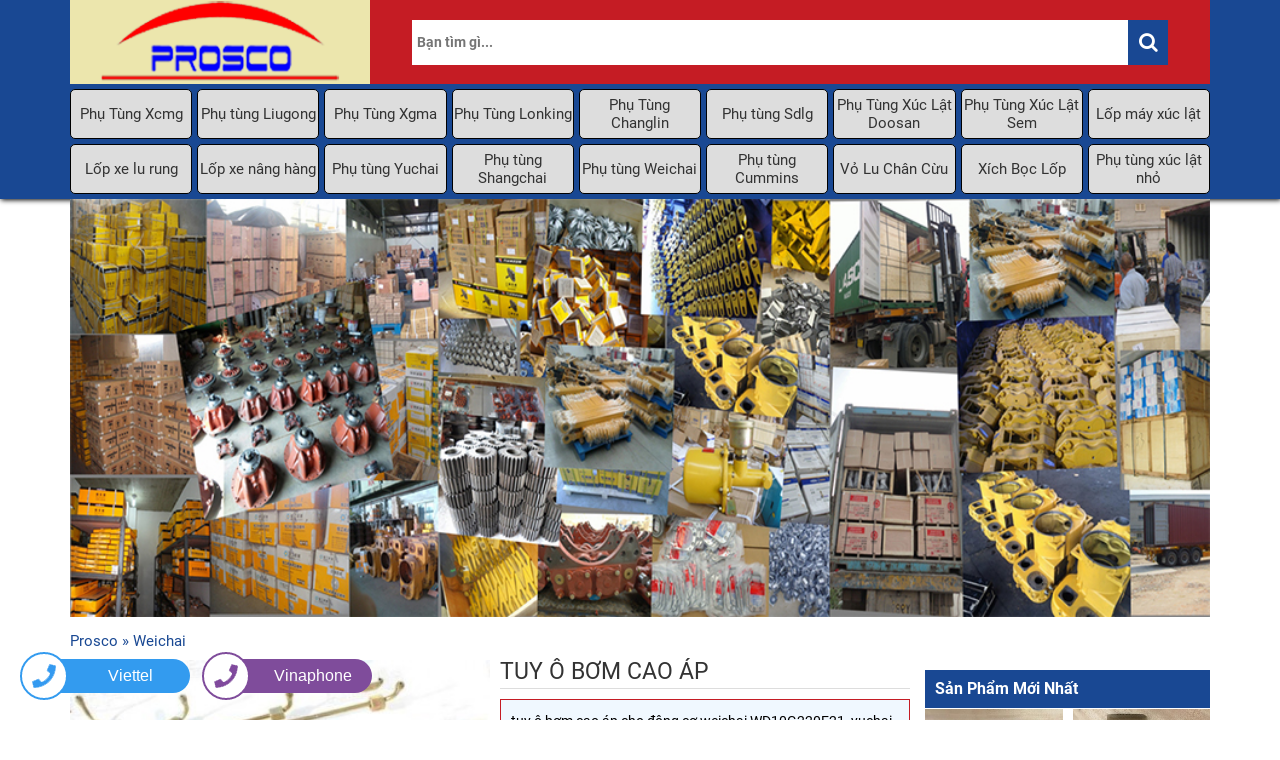

--- FILE ---
content_type: text/html; charset=UTF-8
request_url: https://prosco.com.vn/tuy-o-bom-cao-ap-2/
body_size: 14675
content:
<!DOCTYPE html>
<html>
<head>
<meta charset="UTF-8">
<meta name="viewport" content="width=device-width, initial-scale=1">
<link rel="shortcut icon" href="https://prosco.com.vn/wp-content/themes/prosco/favicon.ico" />

<title>tuy ô bơm cao áp - Công ty TNHH Prosco Việt Nam</title>
<meta property="fb:app_id" content="215131099438996"/>
<meta property="fb:admins" content="100005722145620"/>
<!-- Global site tag (gtag.js) - Google Analytics -->
<script async src="https://www.googletagmanager.com/gtag/js?id=UA-185669731-1"></script>
<script>
  window.dataLayer = window.dataLayer || [];
  function gtag(){dataLayer.push(arguments);}
  gtag('js', new Date());

  gtag('config', 'UA-185669731-1');
</script>

<!-- Search Engine Optimization by Rank Math - https://s.rankmath.com/home -->
<meta name="description" content="tuy ô bơm cao áp cho động cơ weichai WD10G220E21, yuchai YC6b125, YC6J125, shanghai SC11CB220G2B1, SC9D, D6114, Cummins 6LT9.3, 6BT, , xinchai 490PBG, yunei"/>
<meta name="robots" content="follow, index, max-snippet:-1, max-video-preview:-1, max-image-preview:large"/>
<link rel="canonical" href="https://prosco.com.vn/tuy-o-bom-cao-ap-2/" />
<meta property="og:locale" content="en_US">
<meta property="og:type" content="article">
<meta property="og:title" content="tuy ô bơm cao áp - Công ty TNHH Prosco Việt Nam">
<meta property="og:description" content="tuy ô bơm cao áp cho động cơ weichai WD10G220E21, yuchai YC6b125, YC6J125, shanghai SC11CB220G2B1, SC9D, D6114, Cummins 6LT9.3, 6BT, , xinchai 490PBG, yunei">
<meta property="og:url" content="https://prosco.com.vn/tuy-o-bom-cao-ap-2/">
<meta property="og:site_name" content="Công ty TNHH Prosco Việt Nam">
<meta property="article:section" content="Weichai">
<meta property="og:image" content="https://prosco.com.vn/wp-content/uploads/2020/12/19c92939ba71d17a520a1d1ab36c9580.jpeg">
<meta property="og:image:secure_url" content="https://prosco.com.vn/wp-content/uploads/2020/12/19c92939ba71d17a520a1d1ab36c9580.jpeg">
<meta property="og:image:width" content="374">
<meta property="og:image:height" content="250">
<meta property="og:image:alt" content="tuy ô bơm cao áp">
<meta property="og:image:type" content="image/jpeg">
<meta name="twitter:card" content="summary_large_image">
<meta name="twitter:title" content="tuy ô bơm cao áp - Công ty TNHH Prosco Việt Nam">
<meta name="twitter:description" content="tuy ô bơm cao áp cho động cơ weichai WD10G220E21, yuchai YC6b125, YC6J125, shanghai SC11CB220G2B1, SC9D, D6114, Cummins 6LT9.3, 6BT, , xinchai 490PBG, yunei">
<meta name="twitter:image" content="https://prosco.com.vn/wp-content/uploads/2020/12/19c92939ba71d17a520a1d1ab36c9580.jpeg">
<script type="application/ld+json" class="rank-math-schema">{
    "@context": "https://schema.org",
    "@graph": [
        {
            "@type": [
                "Person",
                "Organization"
            ],
            "@id": "https://prosco.com.vn/#person",
            "name": "Nh\u00e0 h\u00e0ng Ph\u1ed1 H\u1ea3i S\u1ea3n",
            "logo": {
                "@type": "ImageObject",
                "url": false
            },
            "image": {
                "@type": "ImageObject",
                "url": false
            }
        },
        {
            "@type": "WebSite",
            "@id": "https://prosco.com.vn/#website",
            "url": "https://prosco.com.vn",
            "name": "Nh\u00e0 h\u00e0ng Ph\u1ed1 H\u1ea3i S\u1ea3n",
            "publisher": {
                "@id": "https://prosco.com.vn/#person"
            },
            "inLanguage": "en-US",
            "potentialAction": {
                "@type": "SearchAction",
                "target": "https://prosco.com.vn/?s={search_term_string}",
                "query-input": "required name=search_term_string"
            }
        },
        {
            "@type": "ImageObject",
            "@id": "https://prosco.com.vn/tuy-o-bom-cao-ap-2/#primaryImage",
            "url": "https://prosco.com.vn/wp-content/uploads/2020/12/19c92939ba71d17a520a1d1ab36c9580.jpeg",
            "width": 374,
            "height": 250
        },
        {
            "@type": "BreadcrumbList",
            "@id": "https://prosco.com.vn/tuy-o-bom-cao-ap-2/#breadcrumb",
            "itemListElement": [
                {
                    "@type": "ListItem",
                    "position": 1,
                    "item": {
                        "@id": "http://prosco.com.vn",
                        "name": "Prosco"
                    }
                },
                {
                    "@type": "ListItem",
                    "position": 2,
                    "item": {
                        "@id": "http://prosco.com.vn/weichai/",
                        "name": "Weichai"
                    }
                },
                {
                    "@type": "ListItem",
                    "position": 3,
                    "item": {
                        "@id": "https://prosco.com.vn/tuy-o-bom-cao-ap-2/",
                        "name": "tuy \u00f4 b\u01a1m cao \u00e1p"
                    }
                }
            ]
        },
        {
            "@type": "WebPage",
            "@id": "https://prosco.com.vn/tuy-o-bom-cao-ap-2/#webpage",
            "url": "https://prosco.com.vn/tuy-o-bom-cao-ap-2/",
            "name": "tuy \u00f4 b\u01a1m cao \u00e1p - C\u00f4ng ty TNHH Prosco Vi\u1ec7t Nam",
            "datePublished": "2020-12-09T11:29:49+00:00",
            "dateModified": "2020-12-09T11:29:49+00:00",
            "isPartOf": {
                "@id": "https://prosco.com.vn/#website"
            },
            "primaryImageOfPage": {
                "@id": "https://prosco.com.vn/tuy-o-bom-cao-ap-2/#primaryImage"
            },
            "inLanguage": "en-US",
            "breadcrumb": {
                "@id": "https://prosco.com.vn/tuy-o-bom-cao-ap-2/#breadcrumb"
            }
        },
        {
            "@type": "BlogPosting",
            "headline": "tuy \u00f4 b\u01a1m cao \u00e1p - C\u00f4ng ty TNHH Prosco Vi\u1ec7t Nam",
            "datePublished": "2020-12-09T11:29:49+00:00",
            "dateModified": "2020-12-09T11:29:49+00:00",
            "author": {
                "@type": "Person",
                "name": "admin_dung"
            },
            "publisher": {
                "@id": "https://prosco.com.vn/#person"
            },
            "description": "tuy \u00f4 b\u01a1m cao \u00e1p\u00a0cho \u0111\u1ed9ng c\u01a1 weichai WD10G220E21, yuchai YC6b125, YC6J125, shanghai SC11CB220G2B1, SC9D, D6114, Cummins 6LT9.3, 6BT, , xinchai 490PBG, yunei",
            "@id": "https://prosco.com.vn/tuy-o-bom-cao-ap-2/#richSnippet",
            "isPartOf": {
                "@id": "https://prosco.com.vn/tuy-o-bom-cao-ap-2/#webpage"
            },
            "image": {
                "@id": "https://prosco.com.vn/tuy-o-bom-cao-ap-2/#primaryImage"
            },
            "inLanguage": "en-US",
            "mainEntityOfPage": {
                "@id": "https://prosco.com.vn/tuy-o-bom-cao-ap-2/#webpage"
            }
        }
    ]
}</script>
<!-- /Rank Math WordPress SEO plugin -->

<link rel='dns-prefetch' href='//s.w.org' />
<link rel="alternate" type="application/rss+xml" title="Công ty TNHH Prosco Việt Nam &raquo; tuy ô bơm cao áp Comments Feed" href="https://prosco.com.vn/tuy-o-bom-cao-ap-2/feed/" />
		<script type="text/javascript">
			window._wpemojiSettings = {"baseUrl":"https:\/\/s.w.org\/images\/core\/emoji\/13.0.1\/72x72\/","ext":".png","svgUrl":"https:\/\/s.w.org\/images\/core\/emoji\/13.0.1\/svg\/","svgExt":".svg","source":{"concatemoji":"https:\/\/prosco.com.vn\/wp-includes\/js\/wp-emoji-release.min.js?ver=5.6.16"}};
			!function(e,a,t){var n,r,o,i=a.createElement("canvas"),p=i.getContext&&i.getContext("2d");function s(e,t){var a=String.fromCharCode;p.clearRect(0,0,i.width,i.height),p.fillText(a.apply(this,e),0,0);e=i.toDataURL();return p.clearRect(0,0,i.width,i.height),p.fillText(a.apply(this,t),0,0),e===i.toDataURL()}function c(e){var t=a.createElement("script");t.src=e,t.defer=t.type="text/javascript",a.getElementsByTagName("head")[0].appendChild(t)}for(o=Array("flag","emoji"),t.supports={everything:!0,everythingExceptFlag:!0},r=0;r<o.length;r++)t.supports[o[r]]=function(e){if(!p||!p.fillText)return!1;switch(p.textBaseline="top",p.font="600 32px Arial",e){case"flag":return s([127987,65039,8205,9895,65039],[127987,65039,8203,9895,65039])?!1:!s([55356,56826,55356,56819],[55356,56826,8203,55356,56819])&&!s([55356,57332,56128,56423,56128,56418,56128,56421,56128,56430,56128,56423,56128,56447],[55356,57332,8203,56128,56423,8203,56128,56418,8203,56128,56421,8203,56128,56430,8203,56128,56423,8203,56128,56447]);case"emoji":return!s([55357,56424,8205,55356,57212],[55357,56424,8203,55356,57212])}return!1}(o[r]),t.supports.everything=t.supports.everything&&t.supports[o[r]],"flag"!==o[r]&&(t.supports.everythingExceptFlag=t.supports.everythingExceptFlag&&t.supports[o[r]]);t.supports.everythingExceptFlag=t.supports.everythingExceptFlag&&!t.supports.flag,t.DOMReady=!1,t.readyCallback=function(){t.DOMReady=!0},t.supports.everything||(n=function(){t.readyCallback()},a.addEventListener?(a.addEventListener("DOMContentLoaded",n,!1),e.addEventListener("load",n,!1)):(e.attachEvent("onload",n),a.attachEvent("onreadystatechange",function(){"complete"===a.readyState&&t.readyCallback()})),(n=t.source||{}).concatemoji?c(n.concatemoji):n.wpemoji&&n.twemoji&&(c(n.twemoji),c(n.wpemoji)))}(window,document,window._wpemojiSettings);
		</script>
		<style type="text/css">
img.wp-smiley,
img.emoji {
	display: inline !important;
	border: none !important;
	box-shadow: none !important;
	height: 1em !important;
	width: 1em !important;
	margin: 0 .07em !important;
	vertical-align: -0.1em !important;
	background: none !important;
	padding: 0 !important;
}
</style>
	<link rel='stylesheet' id='wp-block-library-css'  href='https://prosco.com.vn/wp-includes/css/dist/block-library/style.min.css?ver=5.6.16' type='text/css' media='all' />
<link rel='stylesheet' id='kk-star-ratings-css'  href='https://prosco.com.vn/wp-content/plugins/kk-star-ratings/public/css/kk-star-ratings.css?ver=4.1.5' type='text/css' media='all' />
<style id='kk-star-ratings-inline-css' type='text/css'>
.kk-star-ratings .kksr-stars .kksr-star {
        margin-right: 4px;
    }
    [dir="rtl"] .kk-star-ratings .kksr-stars .kksr-star {
        margin-left: 4px;
        margin-right: 0;
    }
</style>
<link rel='stylesheet' id='toc-screen-css'  href='https://prosco.com.vn/wp-content/plugins/table-of-contents-plus/screen.min.css?ver=2002' type='text/css' media='all' />
<link rel='stylesheet' id='wpdiscuz-frontend-css-css'  href='https://prosco.com.vn/wp-content/plugins/wpdiscuz/themes/default/style.css?ver=7.0.10' type='text/css' media='all' />
<style id='wpdiscuz-frontend-css-inline-css' type='text/css'>
 #wpdcom .wpd-blog-administrator .wpd-comment-label{color:#ffffff;background-color:#00B38F;border:none}#wpdcom .wpd-blog-administrator .wpd-comment-author, #wpdcom .wpd-blog-administrator .wpd-comment-author a{color:#00B38F}#wpdcom.wpd-layout-1 .wpd-comment .wpd-blog-administrator .wpd-avatar img{border-color:#00B38F}#wpdcom.wpd-layout-2 .wpd-comment.wpd-reply .wpd-comment-wrap.wpd-blog-administrator{border-left:3px solid #00B38F}#wpdcom.wpd-layout-2 .wpd-comment .wpd-blog-administrator .wpd-avatar img{border-bottom-color:#00B38F}#wpdcom.wpd-layout-3 .wpd-blog-administrator .wpd-comment-subheader{border-top:1px dashed #00B38F}#wpdcom.wpd-layout-3 .wpd-reply .wpd-blog-administrator .wpd-comment-right{border-left:1px solid #00B38F}#wpdcom .wpd-blog-editor .wpd-comment-label{color:#ffffff;background-color:#00B38F;border:none}#wpdcom .wpd-blog-editor .wpd-comment-author, #wpdcom .wpd-blog-editor .wpd-comment-author a{color:#00B38F}#wpdcom.wpd-layout-1 .wpd-comment .wpd-blog-editor .wpd-avatar img{border-color:#00B38F}#wpdcom.wpd-layout-2 .wpd-comment.wpd-reply .wpd-comment-wrap.wpd-blog-editor{border-left:3px solid #00B38F}#wpdcom.wpd-layout-2 .wpd-comment .wpd-blog-editor .wpd-avatar img{border-bottom-color:#00B38F}#wpdcom.wpd-layout-3 .wpd-blog-editor .wpd-comment-subheader{border-top:1px dashed #00B38F}#wpdcom.wpd-layout-3 .wpd-reply .wpd-blog-editor .wpd-comment-right{border-left:1px solid #00B38F}#wpdcom .wpd-blog-author .wpd-comment-label{color:#ffffff;background-color:#00B38F;border:none}#wpdcom .wpd-blog-author .wpd-comment-author, #wpdcom .wpd-blog-author .wpd-comment-author a{color:#00B38F}#wpdcom.wpd-layout-1 .wpd-comment .wpd-blog-author .wpd-avatar img{border-color:#00B38F}#wpdcom.wpd-layout-2 .wpd-comment .wpd-blog-author .wpd-avatar img{border-bottom-color:#00B38F}#wpdcom.wpd-layout-3 .wpd-blog-author .wpd-comment-subheader{border-top:1px dashed #00B38F}#wpdcom.wpd-layout-3 .wpd-reply .wpd-blog-author .wpd-comment-right{border-left:1px solid #00B38F}#wpdcom .wpd-blog-contributor .wpd-comment-label{color:#ffffff;background-color:#00B38F;border:none}#wpdcom .wpd-blog-contributor .wpd-comment-author, #wpdcom .wpd-blog-contributor .wpd-comment-author a{color:#00B38F}#wpdcom.wpd-layout-1 .wpd-comment .wpd-blog-contributor .wpd-avatar img{border-color:#00B38F}#wpdcom.wpd-layout-2 .wpd-comment .wpd-blog-contributor .wpd-avatar img{border-bottom-color:#00B38F}#wpdcom.wpd-layout-3 .wpd-blog-contributor .wpd-comment-subheader{border-top:1px dashed #00B38F}#wpdcom.wpd-layout-3 .wpd-reply .wpd-blog-contributor .wpd-comment-right{border-left:1px solid #00B38F}#wpdcom .wpd-blog-subscriber .wpd-comment-label{color:#ffffff;background-color:#00B38F;border:none}#wpdcom .wpd-blog-subscriber .wpd-comment-author, #wpdcom .wpd-blog-subscriber .wpd-comment-author a{color:#00B38F}#wpdcom.wpd-layout-2 .wpd-comment .wpd-blog-subscriber .wpd-avatar img{border-bottom-color:#00B38F}#wpdcom.wpd-layout-3 .wpd-blog-subscriber .wpd-comment-subheader{border-top:1px dashed #00B38F}#wpdcom .wpd-blog-post_author .wpd-comment-label{color:#ffffff;background-color:#00B38F;border:none}#wpdcom .wpd-blog-post_author .wpd-comment-author, #wpdcom .wpd-blog-post_author .wpd-comment-author a{color:#00B38F}#wpdcom .wpd-blog-post_author .wpd-avatar img{border-color:#00B38F}#wpdcom.wpd-layout-1 .wpd-comment .wpd-blog-post_author .wpd-avatar img{border-color:#00B38F}#wpdcom.wpd-layout-2 .wpd-comment.wpd-reply .wpd-comment-wrap.wpd-blog-post_author{border-left:3px solid #00B38F}#wpdcom.wpd-layout-2 .wpd-comment .wpd-blog-post_author .wpd-avatar img{border-bottom-color:#00B38F}#wpdcom.wpd-layout-3 .wpd-blog-post_author .wpd-comment-subheader{border-top:1px dashed #00B38F}#wpdcom.wpd-layout-3 .wpd-reply .wpd-blog-post_author .wpd-comment-right{border-left:1px solid #00B38F}#wpdcom .wpd-blog-guest .wpd-comment-label{color:#ffffff;background-color:#00B38F;border:none}#wpdcom .wpd-blog-guest .wpd-comment-author, #wpdcom .wpd-blog-guest .wpd-comment-author a{color:#00B38F}#wpdcom.wpd-layout-3 .wpd-blog-guest .wpd-comment-subheader{border-top:1px dashed #00B38F}#comments, #respond, .comments-area, #wpdcom{}#wpdcom .ql-editor > *{color:#777777}#wpdcom .ql-editor::before{}#wpdcom .ql-toolbar{border:1px solid #DDDDDD;border-top:none}#wpdcom .ql-container{border:1px solid #DDDDDD;border-bottom:none}#wpdcom .wpd-form-row .wpdiscuz-item input[type="text"], #wpdcom .wpd-form-row .wpdiscuz-item input[type="email"], #wpdcom .wpd-form-row .wpdiscuz-item input[type="url"], #wpdcom .wpd-form-row .wpdiscuz-item input[type="color"], #wpdcom .wpd-form-row .wpdiscuz-item input[type="date"], #wpdcom .wpd-form-row .wpdiscuz-item input[type="datetime"], #wpdcom .wpd-form-row .wpdiscuz-item input[type="datetime-local"], #wpdcom .wpd-form-row .wpdiscuz-item input[type="month"], #wpdcom .wpd-form-row .wpdiscuz-item input[type="number"], #wpdcom .wpd-form-row .wpdiscuz-item input[type="time"], #wpdcom textarea, #wpdcom select{border:1px solid #DDDDDD;color:#777777}#wpdcom .wpd-form-row .wpdiscuz-item textarea{border:1px solid #DDDDDD}#wpdcom input::placeholder, #wpdcom textarea::placeholder, #wpdcom input::-moz-placeholder, #wpdcom textarea::-webkit-input-placeholder{}#wpdcom .wpd-comment-text{color:#777777}#wpdcom .wpd-thread-head .wpd-thread-info{border-bottom:2px solid #00B38F}#wpdcom .wpd-thread-head .wpd-thread-info.wpd-reviews-tab svg{fill:#00B38F}#wpdcom .wpd-thread-head .wpdiscuz-user-settings{border-bottom:2px solid #00B38F}#wpdcom .wpd-thread-head .wpdiscuz-user-settings:hover{color:#00B38F}#wpdcom .wpd-comment .wpd-follow-link:hover{color:#00B38F}#wpdcom .wpd-comment-status .wpd-sticky{color:#00B38F}#wpdcom .wpd-thread-filter .wpdf-active{color:#00B38F;border-bottom-color:#00B38F}#wpdcom .wpd-comment-info-bar{border:1px dashed #33c3a6;background:#e6f8f4}#wpdcom .wpd-comment-info-bar .wpd-current-view i{color:#00B38F}#wpdcom .wpd-filter-view-all:hover{background:#00B38F}#wpdcom .wpdiscuz-item .wpdiscuz-rating > label{color:#DDDDDD}#wpdcom .wpdiscuz-item .wpdiscuz-rating:not(:checked) > label:hover, .wpdiscuz-rating:not(:checked) > label:hover ~ label{}#wpdcom .wpdiscuz-item .wpdiscuz-rating > input ~ label:hover, #wpdcom .wpdiscuz-item .wpdiscuz-rating > input:not(:checked) ~ label:hover ~ label, #wpdcom .wpdiscuz-item .wpdiscuz-rating > input:not(:checked) ~ label:hover ~ label{color:#FFED85}#wpdcom .wpdiscuz-item .wpdiscuz-rating > input:checked ~ label:hover, #wpdcom .wpdiscuz-item .wpdiscuz-rating > input:checked ~ label:hover, #wpdcom .wpdiscuz-item .wpdiscuz-rating > label:hover ~ input:checked ~ label, #wpdcom .wpdiscuz-item .wpdiscuz-rating > input:checked + label:hover ~ label, #wpdcom .wpdiscuz-item .wpdiscuz-rating > input:checked ~ label:hover ~ label, .wpd-custom-field .wcf-active-star, #wpdcom .wpdiscuz-item .wpdiscuz-rating > input:checked ~ label{color:#FFD700}#wpd-post-rating .wpd-rating-wrap .wpd-rating-stars svg .wpd-star{fill:#DDDDDD}#wpd-post-rating .wpd-rating-wrap .wpd-rating-stars svg .wpd-active{fill:#FFD700}#wpd-post-rating .wpd-rating-wrap .wpd-rate-starts svg .wpd-star{fill:#DDDDDD}#wpd-post-rating .wpd-rating-wrap .wpd-rate-starts:hover svg .wpd-star{fill:#FFED85}#wpd-post-rating.wpd-not-rated .wpd-rating-wrap .wpd-rate-starts svg:hover ~ svg .wpd-star{fill:#DDDDDD}.wpdiscuz-post-rating-wrap .wpd-rating .wpd-rating-wrap .wpd-rating-stars svg .wpd-star{fill:#DDDDDD}.wpdiscuz-post-rating-wrap .wpd-rating .wpd-rating-wrap .wpd-rating-stars svg .wpd-active{fill:#FFD700}#wpdcom .wpd-comment .wpd-follow-active{color:#ff7a00}#wpdcom .page-numbers{color:#555;border:#555 1px solid}#wpdcom span.current{background:#555}#wpdcom.wpd-layout-1 .wpd-new-loaded-comment > .wpd-comment-wrap > .wpd-comment-right{background:#FFFAD6}#wpdcom.wpd-layout-2 .wpd-new-loaded-comment.wpd-comment > .wpd-comment-wrap > .wpd-comment-right{background:#FFFAD6}#wpdcom.wpd-layout-2 .wpd-new-loaded-comment.wpd-comment.wpd-reply > .wpd-comment-wrap > .wpd-comment-right{background:transparent}#wpdcom.wpd-layout-2 .wpd-new-loaded-comment.wpd-comment.wpd-reply > .wpd-comment-wrap{background:#FFFAD6}#wpdcom.wpd-layout-3 .wpd-new-loaded-comment.wpd-comment > .wpd-comment-wrap > .wpd-comment-right{background:#FFFAD6}#wpdcom .wpd-follow:hover i, #wpdcom .wpd-unfollow:hover i, #wpdcom .wpd-comment .wpd-follow-active:hover i{color:#00B38F}#wpdcom .wpdiscuz-readmore{cursor:pointer;color:#00B38F}.wpd-custom-field .wcf-pasiv-star, #wpcomm .wpdiscuz-item .wpdiscuz-rating > label{color:#DDDDDD}.wpd-wrapper .wpd-list-item.wpd-active{border-top:3px solid #00B38F}#wpdcom.wpd-layout-2 .wpd-comment.wpd-reply.wpd-unapproved-comment .wpd-comment-wrap{border-left:3px solid #FFFAD6}#wpdcom.wpd-layout-3 .wpd-comment.wpd-reply.wpd-unapproved-comment .wpd-comment-right{border-left:1px solid #FFFAD6}#wpdcom .wpd-prim-button{background-color:#07B290;color:#FFFFFF}#wpdcom .wpd_label__check i.wpdicon-on{color:#07B290;border:1px solid #83d9c8}#wpd-bubble-wrapper #wpd-bubble-all-comments-count{color:#1DB99A}#wpd-bubble-wrapper > div{background-color:#1DB99A}#wpd-bubble-wrapper > #wpd-bubble #wpd-bubble-add-message{background-color:#1DB99A}#wpd-bubble-wrapper > #wpd-bubble #wpd-bubble-add-message::before{border-left-color:#1DB99A;border-right-color:#1DB99A}#wpd-bubble-wrapper.wpd-right-corner > #wpd-bubble #wpd-bubble-add-message::before{border-left-color:#1DB99A;border-right-color:#1DB99A}.wpd-inline-icon-wrapper path.wpd-inline-icon-first{fill:#1DB99A}.wpd-inline-icon-count{background-color:#1DB99A}.wpd-inline-icon-count::before{border-right-color:#1DB99A}.wpd-inline-form-wrapper::before{border-bottom-color:#1DB99A}.wpd-inline-form-question{background-color:#1DB99A}.wpd-inline-form{background-color:#1DB99A}.wpd-last-inline-comments-wrapper{border-color:#1DB99A}.wpd-last-inline-comments-wrapper::before{border-bottom-color:#1DB99A}.wpd-last-inline-comments-wrapper .wpd-view-all-inline-comments{background:#1DB99A}.wpd-last-inline-comments-wrapper .wpd-view-all-inline-comments:hover,.wpd-last-inline-comments-wrapper .wpd-view-all-inline-comments:active,.wpd-last-inline-comments-wrapper .wpd-view-all-inline-comments:focus{background-color:#1DB99A}#wpdcom .ql-snow .ql-tooltip[data-mode="link"]::before{content:"Enter link:"}#wpdcom .ql-snow .ql-tooltip.ql-editing a.ql-action::after{content:"Save"}.comments-area{width:auto}
</style>
<link rel='stylesheet' id='wpdiscuz-fa-css'  href='https://prosco.com.vn/wp-content/plugins/wpdiscuz/assets/third-party/font-awesome-5.13.0/css/fa.min.css?ver=7.0.10' type='text/css' media='all' />
<link rel='stylesheet' id='wpdiscuz-combo-css-css'  href='https://prosco.com.vn/wp-content/plugins/wpdiscuz/assets/css/wpdiscuz-combo.min.css?ver=5.6.16' type='text/css' media='all' />
<link rel='stylesheet' id='roboto-style-css'  href='https://prosco.com.vn/wp-content/themes/prosco/css/roboto.css?ver=5.6.16' type='text/css' media='all' />
<link rel='stylesheet' id='carousel-style-css'  href='https://prosco.com.vn/wp-content/themes/prosco/css/owl.carousel.min.css?ver=5.6.16' type='text/css' media='all' />
<link rel='stylesheet' id='owl-default-style-css'  href='https://prosco.com.vn/wp-content/themes/prosco/css/owl.theme.default.min.css?ver=5.6.16' type='text/css' media='all' />
<link rel='stylesheet' id='style-style-css'  href='https://prosco.com.vn/wp-content/themes/prosco/style.css?ver=5.6.16' type='text/css' media='all' />
<link rel='stylesheet' id='reponsive-style-css'  href='https://prosco.com.vn/wp-content/themes/prosco/css/reponsive.css?ver=5.6.16' type='text/css' media='all' />
<link rel='stylesheet' id='core-style-css'  href='https://prosco.com.vn/wp-content/themes/prosco/css/sm-core-css.css?ver=5.6.16' type='text/css' media='all' />
<link rel='stylesheet' id='sm-blue-style-css'  href='https://prosco.com.vn/wp-content/themes/prosco/css/sm-blue.css?ver=5.6.16' type='text/css' media='all' />
<link rel='stylesheet' id='awesome-style-css'  href='https://prosco.com.vn/wp-content/themes/prosco/fonts/css/font-awesome.min.css?ver=5.6.16' type='text/css' media='all' />
<script type='text/javascript' src='https://prosco.com.vn/wp-includes/js/jquery/jquery.min.js?ver=3.5.1' id='jquery-core-js'></script>
<script type='text/javascript' src='https://prosco.com.vn/wp-includes/js/jquery/jquery-migrate.min.js?ver=3.3.2' id='jquery-migrate-js'></script>
<script type='text/javascript' src='https://prosco.com.vn/wp-content/themes/prosco/js/jquery.smartmenus.js?ver=5.6.16' id='smart-js'></script>
<script type='text/javascript' src='https://prosco.com.vn/wp-content/themes/prosco/js/owl.carousel.js?ver=5.6.16' id='carouse-js'></script>
<script type='text/javascript' src='https://prosco.com.vn/wp-content/themes/prosco/js/fun.js?ver=5.6.16' id='fun-js'></script>
<link rel="https://api.w.org/" href="https://prosco.com.vn/wp-json/" /><link rel="alternate" type="application/json" href="https://prosco.com.vn/wp-json/wp/v2/posts/1596" /><link rel="EditURI" type="application/rsd+xml" title="RSD" href="https://prosco.com.vn/xmlrpc.php?rsd" />
<link rel="wlwmanifest" type="application/wlwmanifest+xml" href="https://prosco.com.vn/wp-includes/wlwmanifest.xml" /> 
<meta name="generator" content="WordPress 5.6.16" />
<link rel='shortlink' href='https://prosco.com.vn/?p=1596' />
<link rel="alternate" type="application/json+oembed" href="https://prosco.com.vn/wp-json/oembed/1.0/embed?url=https%3A%2F%2Fprosco.com.vn%2Ftuy-o-bom-cao-ap-2%2F" />
<link rel="alternate" type="text/xml+oembed" href="https://prosco.com.vn/wp-json/oembed/1.0/embed?url=https%3A%2F%2Fprosco.com.vn%2Ftuy-o-bom-cao-ap-2%2F&#038;format=xml" />
</head>
<body>
<style type="text/css">
  textarea, .ent-input {
    border: 1px solid #194893;
  }
  .info-footer,
  button.btn.btn-default.submitkiem,
  .ent-top-bottom,
  .ent-top {
    background: #194893;
  }

</style>
<div class="ent-full ent-top-bottom" id="home">
  <div class="ent-container ent-top">
    <div class="ent-padding">
      <div class="ent-lg-lh">

  		<a title="Về trang chủ prosco.com.vn" href="/" class="ent-logo">
          <img src="https://prosco.com.vn/wp-content/uploads/2020/12/logo_prosco.png" alt="prosco.com.vn" >
        </a>

      
        <div class="phone-header">

  <form class="input-group" method="get" action="https://prosco.com.vn">
    <input type="text" class="form-control" placeholder="Bạn tìm gì..." type="search" id="searchbox" name="s">
    <button class="btn btn-default submitkiem" type="submit">
      <i class="fa fa-search" aria-hidden="true"></i>
    </button>
  </form>

        </div>
      </div>

      <div class="ent-menu">
          <nav class="main-nav" role="navigation">

                          <input id="main-menu-state" type="checkbox" />
              <label class="main-menu-btn" for="main-menu-state">
                <span class="main-menu-btn-icon"></span> Toggle main menu visibility
              </label>

              <h2 class="nav-brand"><a href="#">Menu</a></h2>

            <!-- Sample menu definition -->


            <ul id="main-menu" class="sm sm-blue"><li id="menu-item-1670" class="menu-item menu-item-type-custom menu-item-object-custom menu-item-1670"><a href="https://prosco.com.vn/xcmg">Phụ Tùng Xcmg</a></li>
<li id="menu-item-1699" class="menu-item menu-item-type-taxonomy menu-item-object-category menu-item-1699"><a href="http://prosco.com.vn/liugong/">Phụ tùng Liugong</a></li>
<li id="menu-item-55" class="menu-item menu-item-type-custom menu-item-object-custom menu-item-55"><a href="http://prosco.com.vn/xgma">Phụ Tùng Xgma</a></li>
<li id="menu-item-1673" class="menu-item menu-item-type-custom menu-item-object-custom menu-item-1673"><a href="http://prosco.com.vn/lonking">Phụ Tùng Lonking</a></li>
<li id="menu-item-1671" class="menu-item menu-item-type-custom menu-item-object-custom menu-item-1671"><a href="http://prosco.com.vn/changlin">Phụ Tùng Changlin</a></li>
<li id="menu-item-1701" class="menu-item menu-item-type-taxonomy menu-item-object-category menu-item-1701"><a href="http://prosco.com.vn/sdlg/">Phụ tùng Sdlg</a></li>
<li id="menu-item-1672" class="menu-item menu-item-type-custom menu-item-object-custom menu-item-1672"><a href="https://prosco.com.vn/phu-tung-xuc-lat-doosan/">Phụ Tùng Xúc Lật Doosan</a></li>
<li id="menu-item-1674" class="menu-item menu-item-type-custom menu-item-object-custom menu-item-1674"><a href="https://prosco.com.vn/phu-tung-xuc-lat-sem/">Phụ Tùng Xúc Lật Sem</a></li>
<li id="menu-item-1702" class="menu-item menu-item-type-taxonomy menu-item-object-category menu-item-1702"><a href="http://prosco.com.vn/lop-may-xuc-lat/">Lốp máy xúc lật</a></li>
<li id="menu-item-1703" class="menu-item menu-item-type-taxonomy menu-item-object-category menu-item-1703"><a href="http://prosco.com.vn/lop-xe-lu-rung/">Lốp xe lu rung</a></li>
<li id="menu-item-1704" class="menu-item menu-item-type-taxonomy menu-item-object-category menu-item-1704"><a href="http://prosco.com.vn/lop-xe-nang-hang/">Lốp xe nâng hàng</a></li>
<li id="menu-item-1705" class="menu-item menu-item-type-taxonomy menu-item-object-category menu-item-1705"><a href="http://prosco.com.vn/yuchai/">Phụ tùng Yuchai</a></li>
<li id="menu-item-1706" class="menu-item menu-item-type-taxonomy menu-item-object-category menu-item-1706"><a href="http://prosco.com.vn/shangchai/">Phụ tùng Shangchai</a></li>
<li id="menu-item-1707" class="menu-item menu-item-type-taxonomy menu-item-object-category current-post-ancestor current-menu-parent current-post-parent menu-item-1707"><a href="http://prosco.com.vn/weichai/">Phụ tùng Weichai</a></li>
<li id="menu-item-1708" class="menu-item menu-item-type-taxonomy menu-item-object-category menu-item-1708"><a href="http://prosco.com.vn/cummins/">Phụ tùng Cummins</a></li>
<li id="menu-item-1709" class="menu-item menu-item-type-taxonomy menu-item-object-category menu-item-1709"><a href="http://prosco.com.vn/vo-lu-chan-cuu/">Vỏ Lu Chân Cừu</a></li>
<li id="menu-item-1710" class="menu-item menu-item-type-taxonomy menu-item-object-category menu-item-1710"><a href="http://prosco.com.vn/xich-boc-lop/">Xích Bọc Lốp</a></li>
<li id="menu-item-1715" class="menu-item menu-item-type-custom menu-item-object-custom menu-item-1715"><a href="#">Phụ tùng xúc lật nhỏ</a></li>
</ul>            
          </nav>
      </div>
    </div>
  </div>
</div>

<section class="body_full"><div class="ent-container ent-single-sp" id="home">
  <img class="ent-image" src="https://prosco.com.vn/wp-content/uploads/2020/12/1-prosco.jpg">
</div>

<div class="ent-container list-img-sp">

<nav aria-label="breadcrumbs" class="rank-math-breadcrumb"><p><a href="http://prosco.com.vn">Prosco</a><span class="separator"> &raquo; </span><a href="http://prosco.com.vn/weichai/">Weichai</a></p></nav>



<div class="full-ct">
<div class="title-des">

<div id="imageGallery" class="gallery list-unstyled">

	<img width="374" height="250" src="https://prosco.com.vn/wp-content/uploads/2020/12/19c92939ba71d17a520a1d1ab36c9580.jpeg" class="thumbail_sp_full wp-post-image" alt="tuy ô bơm cao áp" loading="lazy" srcset="https://prosco.com.vn/wp-content/uploads/2020/12/19c92939ba71d17a520a1d1ab36c9580.jpeg 374w, https://prosco.com.vn/wp-content/uploads/2020/12/19c92939ba71d17a520a1d1ab36c9580-300x201.jpeg 300w, https://prosco.com.vn/wp-content/uploads/2020/12/19c92939ba71d17a520a1d1ab36c9580-120x80.jpeg 120w, https://prosco.com.vn/wp-content/uploads/2020/12/19c92939ba71d17a520a1d1ab36c9580-60x40.jpeg 60w, https://prosco.com.vn/wp-content/uploads/2020/12/19c92939ba71d17a520a1d1ab36c9580-40x27.jpeg 40w" sizes="(max-width: 374px) 100vw, 374px" title="tuy ô bơm cao áp 1">

</div>
<div class="tt_tiny">
	<h1>tuy ô bơm cao áp</h1>
	<div class="tinymce">


								tuy ô bơm cao áp cho động cơ weichai WD10G220E21, yuchai YC6b125, YC6J125, shanghai SC11CB220G2B1, SC9D, D6114, Cummins 6LT9.3, 6BT, , xinchai 490PBG, yunei Yn27, Yn33, isuzu C240 , Quanchai,.. 
	</div>
	<div class="details-hotline">
		<a href="tel:0987497396" rel="nofollow">Hotline: 0987497396</a>
	</div>
</div>


	<div class="content-nh">
<div role="tabpanel" class="tab-pane fade active in" id="content_detail-1">
					tuy ô bơm cao áp cho động cơ weichai WD10G220E21, yuchai YC6b125, YC6J125, shanghai SC11CB220G2B1, SC9D, D6114, Cummins 6LT9.3, 6BT, , xinchai 490PBG, yunei Yn27, Yn33, isuzu C240 , Quanchai,.. 
				</div>
	</div>
<div class="destar">

	<div class="mota">Đánh giá 5*, Like, Chia sẻ và Bình luận để động viên Prosco Việt Nam !</div>

	<div class="rating-star ent-col-6">

	<span class="rates">Đánh giá bài viết:</span> <div style="display: none;"
    class="kk-star-ratings   "
    data-id="1596"
    data-slug="">
    <div class="kksr-stars">
    <div class="kksr-stars-inactive">
            <div class="kksr-star" data-star="1">
            <div class="kksr-icon" style="width: 24px; height: 24px;"></div>
        </div>
            <div class="kksr-star" data-star="2">
            <div class="kksr-icon" style="width: 24px; height: 24px;"></div>
        </div>
            <div class="kksr-star" data-star="3">
            <div class="kksr-icon" style="width: 24px; height: 24px;"></div>
        </div>
            <div class="kksr-star" data-star="4">
            <div class="kksr-icon" style="width: 24px; height: 24px;"></div>
        </div>
            <div class="kksr-star" data-star="5">
            <div class="kksr-icon" style="width: 24px; height: 24px;"></div>
        </div>
    </div>
    <div class="kksr-stars-active" style="width: 0px;">
            <div class="kksr-star">
            <div class="kksr-icon" style="width: 24px; height: 24px;"></div>
        </div>
            <div class="kksr-star">
            <div class="kksr-icon" style="width: 24px; height: 24px;"></div>
        </div>
            <div class="kksr-star">
            <div class="kksr-icon" style="width: 24px; height: 24px;"></div>
        </div>
            <div class="kksr-star">
            <div class="kksr-icon" style="width: 24px; height: 24px;"></div>
        </div>
            <div class="kksr-star">
            <div class="kksr-icon" style="width: 24px; height: 24px;"></div>
        </div>
    </div>
</div>
    <div class="kksr-legend">
            <span class="kksr-muted"></span>
    </div>
</div>

	</div>

	<div class="share-like ent-col-6">

		<span>Like và Chia sẻ:</span>

		<div class="fb-like" data-href="https://prosco.com.vn/tuy-o-bom-cao-ap-2/" data-layout="button_count" data-action="like" data-size="small" data-show-faces="true" data-share="true">

		</div>

	</div>

<div class="commentlist">
    <div class="wpdiscuz_top_clearing"></div>
    <div id='comments' class='comments-area'><div id='respond' style='width: 0;height: 0;clear: both;margin: 0;padding: 0;'></div><style type='text/css'>#wpdcom {
    max-width: initial;
}
.wpdiscuz-item.wc_email-wrapper.wpd-has-icon {
    display: none;
}
#wpdcom.wpdiscuz_unauth .wc-field-submit {
    padding-top: 0px;
}
#wpdcom .wpd-form-head {
border-bottom: 0px solid #cccccc;
    padding: 0px;
    margin-top: 0px;
    margin-bottom: 0px;
}
#comments, #respond, .comments-area, #wpdcom {
    max-width: initial;
    float: left;
    width: 100%;
    margin-top: 0px;
}</style>    <div id="wpdcom" class="wpdiscuz_unauth wpd-default wpdiscuz_no_avatar wpd-layout-2 wpd-comments-open">
                    <div class="wc_social_plugin_wrapper">
                            </div>
            <div class="wpd-form-wrap">
                <div class="wpd-form-head">
                                        <div class="wpd-auth">
                                                <div class="wpd-login">
                                                    </div>
                    </div>
                </div>
                                        <div class="wpd-form wpd-form-wrapper wpd-main-form-wrapper" id='wpd-main-form-wrapper-0_0'>
                                        <form class="wpd_comm_form wpd_main_comm_form" method="post" enctype="multipart/form-data">
                    <div class="wpd-field-comment">
                        <div class="wpdiscuz-item wc-field-textarea">
                            <div class="wpdiscuz-textarea-wrap ">
                                            <div id="wpd-editor-wraper-0_0" style="display: none;">
                <div id="wpd-editor-char-counter-0_0" class="wpd-editor-char-counter"></div>
                <textarea id="wc-textarea-0_0" required name="wc_comment" class="wc_comment wpd-field"></textarea>
                <div id="wpd-editor-0_0"></div>
                    <div id="wpd-editor-toolbar-0_0">
                            <button title="Bold" class="ql-bold"  ></button>
                                <button title="Italic" class="ql-italic"  ></button>
                                <button title="Underline" class="ql-underline"  ></button>
                                <button title="Strike" class="ql-strike"  ></button>
                                <button title="Ordered List" class="ql-list" value='ordered' ></button>
                                <button title="Unordered List" class="ql-list" value='bullet' ></button>
                                <button title="Blockquote" class="ql-blockquote"  ></button>
                                <button title="Code Block" class="ql-code-block"  ></button>
                                <button title="Link" class="ql-link"  ></button>
                                <button title="Source Code" class="ql-sourcecode"  data-wpde_button_name='sourcecode'>{}</button>
                                <button title="Spoiler" class="ql-spoiler"  data-wpde_button_name='spoiler'>[+]</button>
                            <div class="wpd-editor-buttons-right">
                <span class='wmu-upload-wrap' wpd-tooltip='Attach an image to this comment' wpd-tooltip-position='left'><label class='wmu-add'><i class='far fa-image'></i><input style='display:none;' class='wmu-add-files' type='file' name='wmu_files[]'  accept='image/*'/></label></span><div class='wpd-clear'></div>            </div>
        </div>
                    </div>
                                        </div>
                        </div>
                    </div>
                    <div class="wpd-form-foot" style='display:none;'>
                        <div class="wpdiscuz-textarea-foot">
                                                        <div class="wpdiscuz-button-actions"><div class='wmu-action-wrap'><div class='wmu-tabs wmu-images-tab wmu-hide'></div></div></div>
                        </div>
                                <div class="wpd-form-row">
                    <div class="wpd-form-col-left">
                        <div class="wpdiscuz-item wc_name-wrapper wpd-has-icon">
                                    <div class="wpd-field-icon"><i class="fas fa-user"></i></div>
                                    <input id="wc_name-0_0" value="" required='required' class="wc_name wpd-field" type="text" name="wc_name" placeholder="Name*" maxlength="50" pattern='.{3,50}' title="">
                <label for="wc_name-0_0" class="wpdlb">Name*</label>
                            </div>
                        <div class="wpdiscuz-item wc_email-wrapper wpd-has-icon">
                                    <div class="wpd-field-icon"><i class="fas fa-at"></i></div>
                                    <input id="wc_email-0_0" value=""  class="wc_email wpd-field" type="email" name="wc_email" placeholder="Email" />
                <label for="wc_email-0_0" class="wpdlb">Email</label>
                            </div>
                    </div>
                <div class="wpd-form-col-right">
                    <div class="wc-field-submit">
                                                                <input id="wpd-field-submit-0_0" class="wc_comm_submit wpd_not_clicked wpd-prim-button" type="submit" name="submit" value="Post Comment" />
        </div>
                </div>
                    <div class="clearfix"></div>
        </div>
                            </div>
                                        <input type="hidden" class="wpdiscuz_unique_id" value="0_0" name="wpdiscuz_unique_id">
                </form>
                        </div>
                <div id="wpdiscuz_hidden_secondary_form" style="display: none;">
                    <div class="wpd-form wpd-form-wrapper wpd-secondary-form-wrapper" id='wpd-secondary-form-wrapper-wpdiscuzuniqueid' style='display: none;'>
                            <div class="wpd-secondary-forms-social-content"></div><div class="clearfix"></div>
                                        <form class="wpd_comm_form wpd-secondary-form-wrapper" method="post" enctype="multipart/form-data">
                    <div class="wpd-field-comment">
                        <div class="wpdiscuz-item wc-field-textarea">
                            <div class="wpdiscuz-textarea-wrap ">
                                            <div id="wpd-editor-wraper-wpdiscuzuniqueid" style="display: none;">
                <div id="wpd-editor-char-counter-wpdiscuzuniqueid" class="wpd-editor-char-counter"></div>
                <textarea id="wc-textarea-wpdiscuzuniqueid" required name="wc_comment" class="wc_comment wpd-field"></textarea>
                <div id="wpd-editor-wpdiscuzuniqueid"></div>
                    <div id="wpd-editor-toolbar-wpdiscuzuniqueid">
                            <button title="Bold" class="ql-bold"  ></button>
                                <button title="Italic" class="ql-italic"  ></button>
                                <button title="Underline" class="ql-underline"  ></button>
                                <button title="Strike" class="ql-strike"  ></button>
                                <button title="Ordered List" class="ql-list" value='ordered' ></button>
                                <button title="Unordered List" class="ql-list" value='bullet' ></button>
                                <button title="Blockquote" class="ql-blockquote"  ></button>
                                <button title="Code Block" class="ql-code-block"  ></button>
                                <button title="Link" class="ql-link"  ></button>
                                <button title="Source Code" class="ql-sourcecode"  data-wpde_button_name='sourcecode'>{}</button>
                                <button title="Spoiler" class="ql-spoiler"  data-wpde_button_name='spoiler'>[+]</button>
                            <div class="wpd-editor-buttons-right">
                <span class='wmu-upload-wrap' wpd-tooltip='Attach an image to this comment' wpd-tooltip-position='left'><label class='wmu-add'><i class='far fa-image'></i><input style='display:none;' class='wmu-add-files' type='file' name='wmu_files[]'  accept='image/*'/></label></span><div class='wpd-clear'></div>            </div>
        </div>
                    </div>
                                        </div>
                        </div>
                    </div>
                    <div class="wpd-form-foot" style='display:none;'>
                        <div class="wpdiscuz-textarea-foot">
                                                        <div class="wpdiscuz-button-actions"><div class='wmu-action-wrap'><div class='wmu-tabs wmu-images-tab wmu-hide'></div></div></div>
                        </div>
                                <div class="wpd-form-row">
                    <div class="wpd-form-col-left">
                        <div class="wpdiscuz-item wc_name-wrapper wpd-has-icon">
                                    <div class="wpd-field-icon"><i class="fas fa-user"></i></div>
                                    <input id="wc_name-wpdiscuzuniqueid" value="" required='required' class="wc_name wpd-field" type="text" name="wc_name" placeholder="Name*" maxlength="50" pattern='.{3,50}' title="">
                <label for="wc_name-wpdiscuzuniqueid" class="wpdlb">Name*</label>
                            </div>
                        <div class="wpdiscuz-item wc_email-wrapper wpd-has-icon">
                                    <div class="wpd-field-icon"><i class="fas fa-at"></i></div>
                                    <input id="wc_email-wpdiscuzuniqueid" value=""  class="wc_email wpd-field" type="email" name="wc_email" placeholder="Email" />
                <label for="wc_email-wpdiscuzuniqueid" class="wpdlb">Email</label>
                            </div>
                    </div>
                <div class="wpd-form-col-right">
                    <div class="wc-field-submit">
                                                                <input id="wpd-field-submit-wpdiscuzuniqueid" class="wc_comm_submit wpd_not_clicked wpd-prim-button" type="submit" name="submit" value="Post Comment" />
        </div>
                </div>
                    <div class="clearfix"></div>
        </div>
                            </div>
                                        <input type="hidden" class="wpdiscuz_unique_id" value="wpdiscuzuniqueid" name="wpdiscuz_unique_id">
                </form>
                        </div>
                </div>
                    </div>
                               
        <div id="wpd-threads" class="wpd-thread-wrapper">
            <div class="wpd-thread-head">
                <div class="wpd-thread-info ">
                    <span class='wpdtc'>0</span> Bình Luận                </div>
                                <div class="wpd-space"></div>
                <div class="wpd-thread-filter">
                                            <div class="wpd-filter wpdf-reacted wpd_not_clicked" wpd-tooltip="Most reacted comment"><i class="fas fa-bolt"></i></div>
                                                <div class="wpd-filter wpdf-hottest wpd_not_clicked" wpd-tooltip="Hottest comment thread"><i class="fas fa-fire"></i></div>
                                        </div>
            </div>
            <div class="wpd-comment-info-bar">
                <div class="wpd-current-view"><i class="fas fa-quote-left"></i> Inline Feedbacks</div>
                <div class="wpd-filter-view-all">View all comments</div>
            </div>
                        <div class="wpd-thread-list">
                                
                <div class="wpdiscuz-comment-pagination">
                                    </div>
            </div>
        </div>
            </div>
        </div>
    <div id="wpdiscuz-loading-bar" class="wpdiscuz-loading-bar-unauth"></div>
    <div id="wpdiscuz-comment-message" class="wpdiscuz-comment-message-unauth"></div>
    </div>

</div>


</div>

<div class="cam-ket">

	<div class="chinh_sach_hot_line">

		<ul class="km-banner">

			<h4 class="sp-title-km">Sản Phẩm Mới Nhất</h4>

			<div class="blogs-lq">

					
					
					    
					<li>

					<a href="https://prosco.com.vn/bom-hoi-may-nen-khi/" title="bơm hơi, máy nén khí">

						<img width="253" height="250" src="https://prosco.com.vn/wp-content/uploads/2020/12/2c59a425a480fc4fd5d4cb4df81d3ab7.jpeg" class="thumbail_sp wp-post-image" alt="bơm hơi, máy nén khí" loading="lazy" srcset="https://prosco.com.vn/wp-content/uploads/2020/12/2c59a425a480fc4fd5d4cb4df81d3ab7.jpeg 253w, https://prosco.com.vn/wp-content/uploads/2020/12/2c59a425a480fc4fd5d4cb4df81d3ab7-120x120.jpeg 120w, https://prosco.com.vn/wp-content/uploads/2020/12/2c59a425a480fc4fd5d4cb4df81d3ab7-60x60.jpeg 60w, https://prosco.com.vn/wp-content/uploads/2020/12/2c59a425a480fc4fd5d4cb4df81d3ab7-40x40.jpeg 40w" sizes="(max-width: 253px) 100vw, 253px" title="bơm hơi, máy nén khí 2">
						<span>bơm hơi, máy nén khí</span>

					</a>

					</li>



					    
					<li>

					<a href="https://prosco.com.vn/loc-tay-trang-thuy-luc/" title="Lọc tay trang thủy lực">

						<img width="252" height="250" src="https://prosco.com.vn/wp-content/uploads/2020/12/b5bdd74181ed9b00230b5b4035e79005.jpeg" class="thumbail_sp wp-post-image" alt="Lọc tay trang thủy lực" loading="lazy" srcset="https://prosco.com.vn/wp-content/uploads/2020/12/b5bdd74181ed9b00230b5b4035e79005.jpeg 252w, https://prosco.com.vn/wp-content/uploads/2020/12/b5bdd74181ed9b00230b5b4035e79005-150x150.jpeg 150w, https://prosco.com.vn/wp-content/uploads/2020/12/b5bdd74181ed9b00230b5b4035e79005-120x120.jpeg 120w, https://prosco.com.vn/wp-content/uploads/2020/12/b5bdd74181ed9b00230b5b4035e79005-60x60.jpeg 60w, https://prosco.com.vn/wp-content/uploads/2020/12/b5bdd74181ed9b00230b5b4035e79005-40x40.jpeg 40w" sizes="(max-width: 252px) 100vw, 252px" title="Lọc tay trang thủy lực 3">
						<span>Lọc tay trang thủy lực</span>

					</a>

					</li>



					    
					<li>

					<a href="https://prosco.com.vn/cong-tac-cat-mat/" title="Công tắc cắt mát">

						<img width="182" height="250" src="https://prosco.com.vn/wp-content/uploads/2020/12/71df6bff88e4327108b4f634adfcd4f2.jpeg" class="thumbail_sp wp-post-image" alt="Công tắc cắt mát" loading="lazy" srcset="https://prosco.com.vn/wp-content/uploads/2020/12/71df6bff88e4327108b4f634adfcd4f2.jpeg 182w, https://prosco.com.vn/wp-content/uploads/2020/12/71df6bff88e4327108b4f634adfcd4f2-87x120.jpeg 87w, https://prosco.com.vn/wp-content/uploads/2020/12/71df6bff88e4327108b4f634adfcd4f2-44x60.jpeg 44w, https://prosco.com.vn/wp-content/uploads/2020/12/71df6bff88e4327108b4f634adfcd4f2-29x40.jpeg 29w" sizes="(max-width: 182px) 100vw, 182px" title="Công tắc cắt mát 4">
						<span>Công tắc cắt mát</span>

					</a>

					</li>



					    
					<li>

					<a href="https://prosco.com.vn/phot-xilanh-thuy-luc/" title="Phớt xilanh thủy lực">

						<img width="246" height="250" src="https://prosco.com.vn/wp-content/uploads/2020/12/3d32aa16cac6532fa853c189e7028df1.jpeg" class="thumbail_sp wp-post-image" alt="Phớt xilanh thủy lực" loading="lazy" srcset="https://prosco.com.vn/wp-content/uploads/2020/12/3d32aa16cac6532fa853c189e7028df1.jpeg 246w, https://prosco.com.vn/wp-content/uploads/2020/12/3d32aa16cac6532fa853c189e7028df1-118x120.jpeg 118w, https://prosco.com.vn/wp-content/uploads/2020/12/3d32aa16cac6532fa853c189e7028df1-60x60.jpeg 60w, https://prosco.com.vn/wp-content/uploads/2020/12/3d32aa16cac6532fa853c189e7028df1-40x40.jpeg 40w" sizes="(max-width: 246px) 100vw, 246px" title="Phớt xilanh thủy lực 5">
						<span>Phớt xilanh thủy lực</span>

					</a>

					</li>



					    
					<li>

					<a href="https://prosco.com.vn/ruot-vi-sai/" title="ruột vi sai">

						<img width="276" height="250" src="https://prosco.com.vn/wp-content/uploads/2020/12/e4aee427332ca6157066657e675dc830-276x250.jpeg" class="thumbail_sp wp-post-image" alt="ruột vi sai" loading="lazy" title="ruột vi sai 6">
						<span>ruột vi sai</span>

					</a>

					</li>



					    
					<li>

					<a href="https://prosco.com.vn/loc-dau-hop-so/" title="Lọc dầu hộp số">

						<img width="252" height="250" src="https://prosco.com.vn/wp-content/uploads/2020/12/bf7ae30d0bbe09b66f11a01ddc97c13d.jpeg" class="thumbail_sp wp-post-image" alt="Lọc dầu hộp số" loading="lazy" srcset="https://prosco.com.vn/wp-content/uploads/2020/12/bf7ae30d0bbe09b66f11a01ddc97c13d.jpeg 252w, https://prosco.com.vn/wp-content/uploads/2020/12/bf7ae30d0bbe09b66f11a01ddc97c13d-150x150.jpeg 150w, https://prosco.com.vn/wp-content/uploads/2020/12/bf7ae30d0bbe09b66f11a01ddc97c13d-120x120.jpeg 120w, https://prosco.com.vn/wp-content/uploads/2020/12/bf7ae30d0bbe09b66f11a01ddc97c13d-60x60.jpeg 60w, https://prosco.com.vn/wp-content/uploads/2020/12/bf7ae30d0bbe09b66f11a01ddc97c13d-40x40.jpeg 40w" sizes="(max-width: 252px) 100vw, 252px" title="Lọc dầu hộp số 7">
						<span>Lọc dầu hộp số</span>

					</a>

					</li>



					    
					<li>

					<a href="https://prosco.com.vn/truc-cac-dang/" title="Trục các đăng">

						<img width="276" height="250" src="https://prosco.com.vn/wp-content/uploads/2020/12/43f8d26a6bd6c9e9ff41c4ea266e8552-276x250.jpeg" class="thumbail_sp wp-post-image" alt="Trục các đăng" loading="lazy" title="Trục các đăng 8">
						<span>Trục các đăng</span>

					</a>

					</li>



					    
					<li>

					<a href="https://prosco.com.vn/tay-trang-thuy-luc-2/" title="Tay trang thủy lực">

						<img width="276" height="250" src="https://prosco.com.vn/wp-content/uploads/2020/12/1a5ef14465277808052a49b0c3663ce6-276x250.jpeg" class="thumbail_sp wp-post-image" alt="Tay trang thủy lực" loading="lazy" title="Tay trang thủy lực 9">
						<span>Tay trang thủy lực</span>

					</a>

					</li>



					    
					
					 

					
			</div>

			<div class="sp-title-km">Bài viết hay</div>

			<div class="kmkhac">

				
					
					    
					<li>

					<a href="https://prosco.com.vn/quy-trinh-lap-dat-cau-thap-an-toan/" title="Quy trình lắp đặt cẩu tháp an toàn">

						<img width="276" height="276" src="https://prosco.com.vn/wp-content/uploads/2020/12/quy-trinh-lap-dat-cau-thap-an-toan-276x276.jpg" class="thumbail_post_lq wp-post-image" alt="Quy trình lắp đặt cẩu tháp an toàn" loading="lazy" srcset="https://prosco.com.vn/wp-content/uploads/2020/12/quy-trinh-lap-dat-cau-thap-an-toan-276x276.jpg 276w, https://prosco.com.vn/wp-content/uploads/2020/12/quy-trinh-lap-dat-cau-thap-an-toan-150x150.jpg 150w" sizes="(max-width: 276px) 100vw, 276px" title="Quy trình lắp đặt cẩu tháp an toàn 10">
						<div class="titlemt">	

						<span>Quy trình lắp đặt cẩu tháp an toàn</span>

						<p>

						Cẩu tháp là phương tiện không thể thiếu được trong xây dựng nhà cao tầng....</p>

						</div>

						</a>	

					</li>

					    
					<li>

					<a href="https://prosco.com.vn/ban-cau-soosan-tu-10-17-tan/" title="Bán cẩu Soosan từ 10-17 tấn">

						<img width="276" height="276" src="https://prosco.com.vn/wp-content/uploads/2020/12/ban-cau-soosan-tu-10-17-tan-276x276.jpg" class="thumbail_post_lq wp-post-image" alt="cẩu Soosan từ 10-17 tấn" loading="lazy" srcset="https://prosco.com.vn/wp-content/uploads/2020/12/ban-cau-soosan-tu-10-17-tan-276x276.jpg 276w, https://prosco.com.vn/wp-content/uploads/2020/12/ban-cau-soosan-tu-10-17-tan-150x150.jpg 150w" sizes="(max-width: 276px) 100vw, 276px" title="Bán cẩu Soosan từ 10-17 tấn 11">
						<div class="titlemt">	

						<span>Bán cẩu Soosan từ 10-17 tấn</span>

						<p>

						Chúng tôi có bán một số loại cẩu Soosan tải trọng từ 10 tới 17...</p>

						</div>

						</a>	

					</li>

					    
					<li>

					<a href="https://prosco.com.vn/prosco-nha-phan-phoi-xcmg-lon-nhat-viet-nam/" title="PROSCO &#8211; Nhà phân phối XCMG Lớn nhất Viêt Nam">

						<img width="276" height="276" src="https://prosco.com.vn/wp-content/uploads/2020/10/kiem-dinh-can-phan-phoi-be-tong-276x276.jpg" class="thumbail_post_lq wp-post-image" alt="PROSCO - Nhà phân phối XCMG Lớn nhất Viêt Nam" loading="lazy" srcset="https://prosco.com.vn/wp-content/uploads/2020/10/kiem-dinh-can-phan-phoi-be-tong-276x276.jpg 276w, https://prosco.com.vn/wp-content/uploads/2020/10/kiem-dinh-can-phan-phoi-be-tong-150x150.jpg 150w" sizes="(max-width: 276px) 100vw, 276px" title="PROSCO - Nhà phân phối XCMG Lớn nhất Viêt Nam 12">
						<div class="titlemt">	

						<span>PROSCO &#8211; Nhà phân phối XCMG Lớn nhất Viêt Nam</span>

						<p>

						Chúng tôi cung cấp các loại phụ tùng của hãng XCMG (model: LW188, LW321, LW300F, LW300FN,...</p>

						</div>

						</a>	

					</li>

					    
					<li>

					<a href="https://prosco.com.vn/can-canh-nhung-loai-cua-hoang-de-loai-nao-dat-va-gia-tri-nhat/" title="Kiểm định cần phân phối bê tông">

						<img width="276" height="276" src="https://prosco.com.vn/wp-content/uploads/2020/10/kiem-dinh-can-phan-phoi-be-tong-276x276.jpg" class="thumbail_post_lq wp-post-image" alt="Kiểm định cần phân phối bê tông" loading="lazy" srcset="https://prosco.com.vn/wp-content/uploads/2020/10/kiem-dinh-can-phan-phoi-be-tong-276x276.jpg 276w, https://prosco.com.vn/wp-content/uploads/2020/10/kiem-dinh-can-phan-phoi-be-tong-150x150.jpg 150w" sizes="(max-width: 276px) 100vw, 276px" title="Kiểm định cần phân phối bê tông 13">
						<div class="titlemt">	

						<span>Kiểm định cần phân phối bê tông</span>

						<p>

						Cẩu tháp là phương tiện không thể thiếu được trong xây dựng nhà cao tầng....</p>

						</div>

						</a>	

					</li>

					    
					
					 

					
			</div>

		</ul>



	</div>

</div>



</div>
</div>



</section>

<footer class="ent-footer info-footer">

<div class="ent-container container-footer">

  <div class="ent-col-4 footer1">

    <h4>Về Chúng Tôi</h4>

    <p>CÔNG TY TNHH PROSCO VIỆT NAM là đại lý chính thức của phân phối hàng đầu tại Việt Nam các loại phụ tùng máy công trình. Chúng tôi cung cấp sản phẩm với chất lượng tốt, giá cả hợp lý. Với bề dày kinh nghiệm lâu năm, chúng tôi vẫn không ngừng cải tiến để ngày càng cung cấp sản phẩm sản phẩm chất lượng hơn.</p>

  </div>

  <div class="ent-col-4 footer2">

    <h4>Thông tin</h4>

    <ul id="footer-menu" class="footer-menu"><li id="menu-item-1667" class="menu-item menu-item-type-custom menu-item-object-custom menu-item-1667"><a href="#">Liên hệ</a></li>
<li id="menu-item-1668" class="menu-item menu-item-type-custom menu-item-object-custom menu-item-1668"><a href="#">Điều khoản sử dụng</a></li>
<li id="menu-item-528" class="menu-item menu-item-type-custom menu-item-object-custom menu-item-528"><a href="https://prosco.com.vn/sitemap_index.xml">Sitemap</a></li>
<li id="menu-item-1669" class="menu-item menu-item-type-custom menu-item-object-custom menu-item-1669"><a href="#">Tuyển dụng</a></li>
</ul>
  </div>

  <div class="ent-col-4 footer3">

    <h4>Liên hệ</h4>

    <p>Địa chỉ: Số 9 Yên Lạc - Vĩnh Tuy - Hai Bà Trưng - Hà Nội	</p>

    <p>Hotline (Viettel): 0987497396</p>

	 <p>Hotline (Vinaphone): 0915760570</p>

    <p>Giờ làm việc: 24/7/365, Không nghỉ lễ</p>

    <p>Website: https://prosco.com.vn</p>

    <p>Email: phutungprosco@gmail.com</p>

  </div>

</div>



</footer>

<div class="ent-full coppy-right">

  <div class="ent-container ">

    <p class="">Bản quyền thuộc về <strong>Prosco Việt Nam</strong>. Mọi hình thức sao chép không xin phép đều bị nghiêm cấm.</p>

  </div>

</div>

<div class="floating-btn-contact">
        <a class="bt-fbmessage" href="tel:0987497396">
            <i><img src="https://prosco.com.vn/wp-content/themes/prosco/images/ico-message.png" alt=""></i>
            <span>Viettel</span>
            <p class="info">0987497396</p>
        </a>
        <a class="bt-call" href="tel:0987497396">
            <i><img src="https://prosco.com.vn/wp-content/themes/prosco/images/ico-hotline.png" alt=""></i>
            <span>Vinaphone</span>
            <p class="info">0915760570</p>
        </a>
        
</div>
<style type="text/css">
.info {
    visibility: hidden;
    position: absolute;
    right: 8px;
    top: -42px;
    background: #fff;
    padding: 10px;
    border-radius: 10px;
}
.bt-call:hover .info {
    visibility: visible;
}
.bt-fbmessage:hover .info {
    visibility: visible;
}
.floating-btn-contact {
    position: fixed;
    bottom: 20px;
    left: 20px;
    z-index: 100;
    display: flex;
}

.floating-btn-contact i {
    -webkit-animation: spread 4s .7s ease-in-out infinite;
    -webkit-transform-origin: 50% 4px;
    -moz-animation: spread 4s .7s ease-in-out infinite;
    -moz-transform-origin: 50% 4px;
    animation: spread 4s .7s ease-in-out infinite;
    transform-origin: 50% 4px;
    display: block;
}
.floating-btn-contact i {
    font-style: normal;
    background: #fff;
    height: 48px;
    border-radius: 50%;
    text-align: center;
    line-height: 44px;
    border: 2px solid #7f4c9b;
    position: relative;
    flex: 0 0 48px;
    align-self: center;
}
@keyframes spread {
  0% { box-shadow: 0 0 0 0 rgba(255,255,255,1); }
  1% { box-shadow: 0 0 0 2px rgba(255,255,255,.9); }
  3% { box-shadow: 0 0 0 4px rgba(255,255,255,.8); }
  5% { box-shadow: 0 0 0 6px rgba(255,255,255,.7); }
  7% { box-shadow: 0 0 0 8px rgba(255,255,255,.6); }
  9% { box-shadow: 0 0 0 10px rgba(255,255,255,.5), 0 0 0 0 rgba(255,255,255,0); }
  11% { box-shadow: 0 0 0 12px rgba(255,255,255,.4), 0 0 0 4px rgba(255,255,255,.2); }
  13% { box-shadow: 0 0 0 14px rgba(255,255,255,.3), 0 0 0 6px rgba(255,255,255,.2);}
  15% { box-shadow: 0 0 0 16px rgba(255,255,255,.2), 0 0 0 8px rgba(255,255,255,.2);; }
  17% { box-shadow: 0 0 0 18px rgba(255,255,255,.1), 0 0 0 10px rgba(255,255,255,.2);; }
  19% { box-shadow: 0 0 0 20px rgba(255,255,255,0), 0 0 0 18px rgba(255,255,255,0);; }
    
  21% { box-shadow: 0 0 0 0 rgba(255,255,255,1); }
  23% { box-shadow: 0 0 0 2px rgba(255,255,255,.9); }
  25% { box-shadow: 0 0 0 4px rgba(255,255,255,.8); }
  27% { box-shadow: 0 0 0 6px rgba(255,255,255,.7); }
  29% { box-shadow: 0 0 0 8px rgba(255,255,255,.6); }
  31% { box-shadow: 0 0 0 10px rgba(255,255,255,.5), 0 0 0 0 rgba(255,255,255,0); }
  33% { box-shadow: 0 0 0 12px rgba(255,255,255,.4), 0 0 0 4px rgba(255,255,255,.2); }
  35% { box-shadow: 0 0 0 14px rgba(255,255,255,.3), 0 0 0 6px rgba(255,255,255,.2);}
  37% { box-shadow: 0 0 0 16px rgba(255,255,255,.2), 0 0 0 8px rgba(255,255,255,.2);; }
  39% { box-shadow: 0 0 0 18px rgba(255,255,255,.1), 0 0 0 10px rgba(255,255,255,.2);; }
  41% { box-shadow: 0 0 0 20px rgba(255,255,255,0), 0 0 0 18px rgba(255,255,255,0);; }

  43% { box-shadow: 0 0 0 0 rgba(255,255,255,0); }
  100% { box-shadow: 0 0 0 0 rgba(255,255,255,0); }
}
.floating-btn-contact i img {
    -webkit-animation: ring 4s .7s ease-in-out infinite;
    -webkit-transform-origin: 50% 4px;
    -moz-animation: ring 4s .7s ease-in-out infinite;
    -moz-transform-origin: 50% 4px;
    animation: ring 4s .7s ease-in-out infinite;
    transform-origin: 50% 4px;
    display: block;
    margin-top: 8px;
    margin-left: 8px;
}
@keyframes ring {
  0% { transform: rotate(0); }
  1% { transform: rotate(30deg); }
  3% { transform: rotate(-28deg); }
  5% { transform: rotate(34deg); }
  7% { transform: rotate(-32deg); }
  9% { transform: rotate(30deg); }
  11% { transform: rotate(-28deg); }
  13% { transform: rotate(26deg); }
  15% { transform: rotate(-24deg); }
  17% { transform: rotate(22deg); }
  19% { transform: rotate(-20deg); }
  21% { transform: rotate(18deg); }
  23% { transform: rotate(-16deg); }
  25% { transform: rotate(14deg); }
  27% { transform: rotate(-12deg); }
  29% { transform: rotate(10deg); }
  31% { transform: rotate(-8deg); }
  33% { transform: rotate(6deg); }
  35% { transform: rotate(-4deg); }
  37% { transform: rotate(2deg); }
  39% { transform: rotate(-1deg); }
  41% { transform: rotate(1deg); }
  43% { transform: rotate(0); }
  100% { transform: rotate(0); }
}

oating-btn-contact a.bt-fbmessage {
    margin-right: 0;
}
.floating-btn-contact a {
    display: flex;
    width: 170px;
    margin-right: 12px;
    position: relative;
}
.floating-btn-contact a.bt-fbmessage i {
    border-color: #339bef;
}

.floating-btn-contact span {
    background: #7f4c9b;
    border-radius: 0 30px 30px 0;
    margin-left: -12px;
    color: #fff;
    font-family: 'Oswald', sans-serif;
    font-size: 16px;
    width: 100%;
    padding: 8px 0 8px 15px;
    text-align: center;
    display: inline-block;
    align-self: center;
}
.floating-btn-contact a.bt-fbmessage span {
    background: #339bef;
}
</style>
<div class="go-top"></div>
  <div id="fb-root"></div>
<script>(function(d, s, id) {
  var js, fjs = d.getElementsByTagName(s)[0];
  if (d.getElementById(id)) return;
  js = d.createElement(s); js.id = id;
  js.src = 'https://connect.facebook.net/vi_VN/sdk.js#xfbml=1&version=v3.2&appId=215131099438996&autoLogAppEvents=1';
  fjs.parentNode.insertBefore(js, fjs);
}(document, 'script', 'facebook-jssdk'));</script>
  <div id='wpd-editor-source-code-wrapper-bg'></div><div id='wpd-editor-source-code-wrapper'><textarea id='wpd-editor-source-code'></textarea><button id='wpd-insert-source-code'>Insert</button><input type='hidden' id='wpd-editor-uid' /></div><script type='text/javascript' id='kk-star-ratings-js-extra'>
/* <![CDATA[ */
var kk_star_ratings = {"action":"kk-star-ratings","endpoint":"https:\/\/prosco.com.vn\/wp-admin\/admin-ajax.php","nonce":"f3b7057f2d"};
/* ]]> */
</script>
<script type='text/javascript' src='https://prosco.com.vn/wp-content/plugins/kk-star-ratings/public/js/kk-star-ratings.js?ver=4.1.5' id='kk-star-ratings-js'></script>
<script type='text/javascript' id='toc-front-js-extra'>
/* <![CDATA[ */
var tocplus = {"visibility_show":"show","visibility_hide":"hide","width":"Auto"};
/* ]]> */
</script>
<script type='text/javascript' src='https://prosco.com.vn/wp-content/plugins/table-of-contents-plus/front.min.js?ver=2002' id='toc-front-js'></script>
<script type='text/javascript' id='wpdiscuz-combo-js-js-extra'>
/* <![CDATA[ */
var wpdiscuzAjaxObj = {"wc_hide_replies_text":"Hide Replies","wc_show_replies_text":"View Replies","wc_msg_required_fields":"Please fill out required fields","wc_invalid_field":"Some of field value is invalid","wc_error_empty_text":"please fill out this field to comment","wc_error_url_text":"url is invalid","wc_error_email_text":"email address is invalid","wc_invalid_captcha":"Invalid Captcha Code","wc_login_to_vote":"You Must Be Logged In To Vote","wc_deny_voting_from_same_ip":"You are not allowed to vote for this comment","wc_self_vote":"You cannot vote for your comment","wc_vote_only_one_time":"You've already voted for this comment","wc_voting_error":"Voting Error","wc_comment_edit_not_possible":"Sorry, this comment is no longer possible to edit","wc_comment_not_updated":"Sorry, the comment was not updated","wc_comment_not_edited":"You've not made any changes","wc_msg_input_min_length":"Input is too short","wc_msg_input_max_length":"Input is too long","wc_spoiler_title":"Spoiler Title","wc_cannot_rate_again":"You cannot rate again","wc_not_allowed_to_rate":"You're not allowed to rate here","wc_follow_user":"Follow this user","wc_unfollow_user":"Unfollow this user","wc_follow_success":"You started following this comment author","wc_follow_canceled":"You stopped following this comment author.","wc_follow_email_confirm":"Please check your email and confirm the user following request.","wc_follow_email_confirm_fail":"Sorry, we couldn't send confirmation email.","wc_follow_login_to_follow":"Please login to follow users.","wc_follow_impossible":"We are sorry, but you can't follow this user.","wc_follow_not_added":"Following failed. Please try again later.","is_user_logged_in":"","commentListLoadType":"0","commentListUpdateType":"0","commentListUpdateTimer":"30","liveUpdateGuests":"0","wordpressThreadCommentsDepth":"5","wordpressIsPaginate":"","commentTextMaxLength":null,"commentTextMinLength":"1","storeCommenterData":"100000","socialLoginAgreementCheckbox":"1","enableFbLogin":"0","enableFbShare":"0","facebookAppID":"","facebookUseOAuth2":"0","enableGoogleLogin":"0","googleClientID":"","googleClientSecret":"","cookiehash":"550d749cd547a5b9efbe746ddcd22d9d","isLoadOnlyParentComments":"0","scrollToComment":"1","commentFormView":"collapsed","enableDropAnimation":"0","isNativeAjaxEnabled":"1","enableBubble":"0","bubbleLiveUpdate":"0","bubbleHintTimeout":"45","bubbleHintHideTimeout":"10","cookieHideBubbleHint":"wpdiscuz_hide_bubble_hint","bubbleShowNewCommentMessage":"1","bubbleLocation":"content_left","firstLoadWithAjax":"0","wc_copied_to_clipboard":"Copied to clipboard!","inlineFeedbackAttractionType":"blink","loadRichEditor":"1","wpDiscuzReCaptchaSK":"","wpDiscuzReCaptchaTheme":"light","wpDiscuzReCaptchaVersion":"2.0","wc_captcha_show_for_guest":"0","wc_captcha_show_for_members":"0","wpDiscuzIsShowOnSubscribeForm":"0","wmuEnabled":"1","wmuInput":"wmu_files","wmuMaxFileCount":"1","wmuMaxFileSize":"2097152","wmuPostMaxSize":"8388608000","wmuIsLightbox":"1","wmuMimeTypes":{"jpg":"image\/jpeg","jpeg":"image\/jpeg","jpe":"image\/jpeg","gif":"image\/gif","png":"image\/png","bmp":"image\/bmp","tiff":"image\/tiff","tif":"image\/tiff","ico":"image\/x-icon"},"wmuPhraseConfirmDelete":"Are you sure you want to delete this attachment?","wmuPhraseNotAllowedFile":"Not allowed file type","wmuPhraseMaxFileCount":"Maximum number of uploaded files is 1","wmuPhraseMaxFileSize":"Maximum upload file size is 2MB","wmuPhrasePostMaxSize":"Maximum post size is 8000MB","msgEmptyFile":"File is empty. Please upload something more substantial. This error could also be caused by uploads being disabled in your php.ini or by post_max_size being defined as smaller than upload_max_filesize in php.ini.","msgPostIdNotExists":"Post ID not exists","msgUploadingNotAllowed":"Sorry, uploading not allowed for this post","msgPermissionDenied":"You do not have sufficient permissions to perform this action","wmuSecurity":"f78f86ad92","wmuKeyImages":"images","wmuSingleImageWidth":"auto","wmuSingleImageHeight":"200","version":"7.0.10","wc_post_id":"1596","loadLastCommentId":"0","isCookiesEnabled":"1","dataFilterCallbacks":[],"is_email_field_required":"0","url":"https:\/\/prosco.com.vn\/wp-admin\/admin-ajax.php","customAjaxUrl":"https:\/\/prosco.com.vn\/wp-content\/plugins\/wpdiscuz\/utils\/ajax\/wpdiscuz-ajax.php","bubbleUpdateUrl":"https:\/\/prosco.com.vn\/wp-json\/wpdiscuz\/v1\/update","restNonce":"94735951ad"};
var wpdiscuzUCObj = {"msgConfirmDeleteComment":"Are you sure you want to delete this comment?","msgConfirmCancelSubscription":"Are you sure you want to cancel this subscription?","msgConfirmCancelFollow":"Are you sure you want to cancel this follow?","additionalTab":"0"};
/* ]]> */
</script>
<script type='text/javascript' id='wpdiscuz-combo-js-js-before'>
        var wpdiscuzEditorOptions = {
        modules: {
        toolbar: "",
        counter: {
        uniqueID: "",
        maxcount : 0,
        mincount : 1,
        },
		        },
        placeholder: "B\u1ea1n l\u00e0 ng\u01b0\u1eddi comment \u0111\u1ea7u ti\u00ean!",
        theme: 'snow',
        debug: 'error'
        };
		
</script>
<script type='text/javascript' src='https://prosco.com.vn/wp-content/plugins/wpdiscuz/assets/js/wpdiscuz-combo.min.js?ver=7.0.10' id='wpdiscuz-combo-js-js'></script>
<script type='text/javascript' src='https://prosco.com.vn/wp-includes/js/wp-embed.min.js?ver=5.6.16' id='wp-embed-js'></script>

</body>

</html>




--- FILE ---
content_type: text/css
request_url: https://prosco.com.vn/wp-content/themes/prosco/css/owl.theme.default.min.css?ver=5.6.16
body_size: -25
content:
/**
 * Owl Carousel v2.3.4
 * Copyright 2013-2018 David Deutsch
 * Licensed under: SEE LICENSE IN https://github.com/OwlCarousel2/OwlCarousel2/blob/master/LICENSE
 */
.owl-theme .owl-dots,.owl-theme .owl-nav{text-align:center;-webkit-tap-highlight-color:transparent}.owl-theme .owl-nav{margin-top:10px}
.owl-theme .owl-nav [class*=owl-]{color:#FFF;font-size:14px;margin: 0px;padding:4px 7px;display:inline-block;cursor:pointer;border-radius:3px}.owl-theme .owl-nav [class*=owl-]:hover{background:#869791;color:#FFF;text-decoration:none}.owl-theme .owl-nav .disabled{opacity:.5;cursor:default}
.owl-theme .owl-nav.disabled+.owl-dots{margin-top:6px}.owl-theme .owl-dots .owl-dot{display:inline-block;zoom:1}
.owl-theme .owl-dots .owl-dot span{
    width: 8px;
    height: 8px;
    margin: 5px 4px;
    background: #c51c24;
    display: block;
    -webkit-backface-visibility: visible;
    transition: opacity .2s ease;
    border-radius: 20px;
}
.owl-theme .owl-dots .owl-dot.active span,.owl-theme .owl-dots .owl-dot:hover span{background:#ef8a32}

--- FILE ---
content_type: text/css
request_url: https://prosco.com.vn/wp-content/themes/prosco/style.css?ver=5.6.16
body_size: 7671
content:
html
{
   box-sizing:border-box
}

*,:before,:after
{
   box-sizing:inherit
}

html
{
   -ms-text-size-adjust:100%;
   -webkit-text-size-adjust:100%
}
ul {
    display: block;
    list-style-type: disc;
    margin-block-start: 0em;
    margin-block-end: 0em;
    margin-inline-start: 0px;
    margin-inline-end: 0px;
    padding-inline-start: 0px;
}
body
{
   margin:0
}

article,aside,details,figcaption,figure,footer,header,main,menu,nav,section,summary
{
   display:block
}

audio,canvas,progress,video
{
   display:inline-block
}

progress
{
   vertical-align:baseline
}

audio:not([controls])
{
   display:none;
   height:0
}
:focus {
    outline: -webkit-focus-ring-color auto 0px;
}

[hidden],template
{
   display:none
}

a
{
   background-color:transparent;
   -webkit-text-decoration-skip:objects
}

a:active,a:hover
{
   outline-width:0
}
li {
  list-style: none;
}
abbr[title]
{
   border-bottom:none;
   text-decoration:underline;
   text-decoration:underline dotted
}

dfn
{
   font-style:italic
}

mark
{
   background:#ff0;
   color:#000
}

small
{
   font-size:80%
}

sub,sup
{
   font-size:75%;
   line-height:0;
   position:relative;
   vertical-align:baseline
}

sub
{
   bottom:-.25em
}

sup
{
   top:-.5em
}

figure
{
   margin:1em 40px
}

img
{
   border-style:none
}

svg:not(:root)
{
   overflow:hidden
}

code,kbd,pre,samp
{
   font-family:monospace,monospace;
   font-size:1em
}

hr
{
   box-sizing:content-box;
   height:0;
   overflow:visible
}

button,input,select,textarea
{
   font:inherit;
   margin:0
}

optgroup
{
   font-weight:700
}

button,input
{
   overflow:visible
}

button,select
{
   text-transform:none
}

button,html [type=button],[type=reset],[type=submit]
{
   -webkit-appearance:button
}

button::-moz-focus-inner,[type=button]::-moz-focus-inner,[type=reset]::-moz-focus-inner,[type=submit]::-moz-focus-inner
{
   border-style:none;
   padding:0
}

button:-moz-focusring,[type=button]:-moz-focusring,[type=reset]:-moz-focusring,[type=submit]:-moz-focusring
{
   outline:1px dotted ButtonText
}

fieldset
{
   border:1px solid silver;
   margin:0 2px;
   padding:.35em .625em .75em
}

legend
{
   color:inherit;
   display:table;
   max-width:100%;
   padding:0;
   white-space:normal
}

textarea
{
   overflow:auto
}

[type=checkbox],[type=radio]
{
   padding:0
}

[type=number]::-webkit-inner-spin-button,[type=number]::-webkit-outer-spin-button
{
   height:auto
}

[type=search]
{
   -webkit-appearance:textfield;
   outline-offset:-2px
}

[type=search]::-webkit-search-cancel-button,[type=search]::-webkit-search-decoration
{
   -webkit-appearance:none
}

::-webkit-input-placeholder
{
   color:inherit;
   opacity:.54
}

::-webkit-file-upload-button
{
   -webkit-appearance:button;
   font:inherit
}


html,body
{
   line-height:1.5;

   font: 14px/18px 'Roboto',sans-serif;
    color: #000;
    outline: none;
    zoom: 1;

}

.body_full {
    float: left;
    width: 100%;
}

html
{
   overflow-x:hidden
}

h1
{
   font-size:36px
}

h2
{
   font-size:30px
}

h3
{
   font-size:24px
}

h4
{
   font-size:20px
}

h5
{
   font-size:18px
}

h6
{
   font-size:16px
}

.w3-serif
{
   font-family:serif
}

h1,h2,h3,h4,h5,h6
{
   font-weight:400;
   margin:10px 0
}

.w3-wide
{
   letter-spacing:4px
}

hr
{
   border:0;
   border-top:1px solid #cf211e;
   margin:20px 0
}

.w3-image
{
   max-width:100%;
   height:auto
}

img
{
   vertical-align:middle
}

a
{
   color:inherit;
   text-decoration: none;
}
.logo-maison {
    margin: 0px;
}

/* Css container, full*/
.ent-full {
    width: 100%;
    float: left;
}
.ent-container {
    max-width: 1140px;
    margin: auto;
    display: block;
}
.list-img-sp h1 {
  margin: 0px;
  font-size: 26px;
  line-height: 1;
}
nav.rank-math-breadcrumb p {
    margin: 0px;
    padding: 10px 0px;
}
.ent-container-background {
    padding-bottom: 20px;
    width: 100%;
    margin: auto;
    display: flex;
    flex-wrap: wrap;
}
/*En Css container, full*/
.ent-top-bottom {
    z-index: 100;
    box-shadow: 1px 1px 5px rgb(0, 0, 0);
}
.ent-top {
    color: #000!important;
}
.ent-logo img {
    width: 80%;
    height: auto;
    margin: auto;
    display: block;
    vertical-align: middle;
}

.sm-blue li {
    margin-block-start: 1em;
    margin-block-end: 1em;
    margin-inline-start: 0px;
    margin-inline-end: 0px;
    padding-inline-start: 40px;
}
.ent-lg-lh {
  width: 100%;
  float: left;
  background: #ECE6AD;
  display: flex;
  margin-bottom: 5px;
}
.ent-logo {
    float: left;
    width: 300px;
    display: flex;
    align-items: center;
}
.ent-padding {
    float: left;
    width: 100%;
    display: flex;
    flex-wrap: wrap;
}
.ent-menu {
    width: 100%;
    float: left;
    text-align: right;
    display: flex;
}
.main-nav {
  width: 100%;
}
.phone-header {
            width: calc(100% - 300px);
    float: left;
    text-align: center;
    background: #c51c24;
    display: flex;
    align-items: center;
}
button.btn.btn-default.submitkiem {
    height: 45px;
    border-width: 0;
    width: 40px;
    border: 0px !important;
    padding: 0px !important;
    color: #fff;
}
input#searchbox {
    height: 45px;
    border: 0 solid #fff0;
    background: #0000ff00;
        width: calc(100% - 40px);
    float: left;
    padding-left: 5px;
}
form.input-group {
    height: auto;
    width: 90%;
    margin-left: auto;
    margin-right: auto;
    background: #fff;
}
.form-control::-webkit-input-placeholder { /* Chrome/Opera/Safari */
  color: #000;
  font-weight: 600;
}
.form-control::-moz-placeholder { /* Firefox 19+ */
  color: #000;
  font-weight: 600;
}
.form-control:-ms-input-placeholder { /* IE 10+ */
  color: #000;
  font-weight: 600;
}
.form-control:-moz-placeholder { /* Firefox 18- */
  color: #000;
  font-weight: 600;
}

button.btn.btn-default.submitkiem .fa-search {
  font-size: 20px;
}

.ent-slides {
    width: 100%;
    margin-top: 5px;
}


.ent-sp-container {
    position: relative;
}
.ent-sp-topleft {
    z-index: 10000;
    text-align: center;
    padding-bottom: 10px;
}
.content-nh .show-post {
    width: 100%;
}
.show-post b {
    padding-left: 10px;
      font-size: 18px;
}
.ent-sp-container img {
    width: 100%;
    height: auto;
    padding-right: 1%;
}
.ent-column {
    float: left;
}

span.hot-phone {
    color: #cf211e;
    border: 1px solid #cf211e;
    padding: 8px;
    border-radius: 3px;
    font-size: 15px;
    font-family: "Roboto", sans-serif;
    font-weight: 600;
}
.ent-button:hover {
    color: #000!important;
    background-color: #ccc!important;
}
.ent-button {
    color: #fff!important;
    background-color: #000!important;
    border: none;
    display: inline-block;
    padding: 8px 16px;
    vertical-align: middle;
    overflow: hidden;
    text-decoration: none;
    color: inherit;
    background-color: inherit;
    text-align: center;
    cursor: pointer;
    white-space: nowrap;
}

.ent-footer {
    color: #fff;

    float: left;
  width: 100%;
}

.footer2 li:before, .footer3 p:before {
    content: "\f101";
    font-family: FontAwesome;
    margin-right: 10px;
}
ul#footer-menu li {
    list-style: none;
    margin-bottom: 5px;
}
ul#footer-menu {
    display: block;
    list-style-type: disc;
    margin-block-start: 0px;
    margin-block-end: 0px;
    margin-inline-start: 0px;
    margin-inline-end: 0px;
    padding-inline-start: 0px;
        margin-top: 8px;
    float: left;
}

footer.ent-footer h4 {
    text-transform: uppercase;
}
.footer1, .footer2 {
  padding-right: 20px;
}
.coppy-right {
  text-align: center;
  background-color: #000;
}
img.ent-image {
    width: 100%;
    display: block;
    height: auto;
}

.l-ich-text {
padding: 10px;
border-radius: 0px;
    box-shadow: 1px 1px 5px rgb(187, 187, 187);
}
.lic_1 {
    margin-right: 0px;
    width: calc(100% - 0px);
        background: #fff;
}
.lic_2 {
    margin-left: 5px;
    width: calc(50% - 5px);
    background: #fff;
}

.ol-1 {
  margin-left: 30px;
}
.lic_1 h3, .lic_2 h3 {
    font-size: 25px;
    text-transform: uppercase;
}


.l-ich-text span {
    font-weight: 600;
    color: #9e0b0f;
}
.l-ich-text a {
    display: flex;
}
.l-ich-text img {
    width: 40%;
    height: 40%;
}
.promo.noimage {
    padding-left: 10px;
	width: 60%;
}

.divi {
margin: auto;
display: block;
width: 25%;
margin-bottom: 15px;
}

.add-hiden .lSPager  {
  display: none;
}
div#responsive-da {
    height: auto !important;
    width: 50%;
    float: left;
    background:#fff;
}
div#projects {
    display: flex;
    flex-wrap: wrap;
    background:#fff;
    margin-bottom: 15px;
}
.map {
    display: flex;
    flex-wrap: wrap;
    background: #fff;
}
.blogs_at {
    width: 100%;
}
.tinhay {
    width: 50%;
    padding: 5px;
    border: 1px solid #fbf6e3;
}



/*css colum*/
.ent-col-12 {
  width: 100%;
  float: left;
}
.ent-col-3 {
    width: 25%;
    float: left;
}
.ent-col-6 {
  width: 50%;
  float: left;
}
.ent-col-4 {
  width: 33.3%;
  float: left;
}
.ent-col-40 {
  width: 40%;
  float: left;
}
.ent-col-20 {
  width: 20%;
  float: left;
}
/*end css colum*/

/*Css Menu*/
.main-nav:after {
  clear: both;
  content: "\00a0";
  display: block;
  height: 0;
  font: 0px/0 serif;
  overflow: hidden;
}

.nav-brand {
  float: left;
  margin: 0;
}

.nav-brand a {
    display: block;
    padding: 12px 12px 12px 5px;
    color: #fff;
    font-size: 15px;
    font-weight: normal;
    line-height: 17px;
    text-decoration: none;
}
#main-menu {
  clear: both;
  width: 100%;
}


/* Mobile menu toggle button */

.main-menu-btn {
  float: right;
  position: relative;
  display: inline-block;
  width: 29px;
  text-indent: 29px;
  white-space: nowrap;
  overflow: hidden;
  cursor: pointer;
  -webkit-tap-highlight-color: rgba(0, 0, 0, 0);
  margin-top: 11px;
    margin-right: 5px;
}


/* hamburger icon */

.main-menu-btn-icon,
.main-menu-btn-icon:before,
.main-menu-btn-icon:after {
  position: absolute;
  top: 50%;
  left: 2px;
  height: 2px;
  width: 24px;
  background: #fff;
  -webkit-transition: all 0.25s;
  transition: all 0.25s;
}

.main-menu-btn-icon:before {
  content: '';
  top: -7px;
  left: 0;
}

.main-menu-btn-icon:after {
  content: '';
  top: 7px;
  left: 0;
}


/* x icon */

#main-menu-state:checked ~ .main-menu-btn .main-menu-btn-icon {
  height: 0;
  background: transparent;
}

#main-menu-state:checked ~ .main-menu-btn .main-menu-btn-icon:before {
  top: 0;
  -webkit-transform: rotate(-45deg);
  transform: rotate(-45deg);
}

#main-menu-state:checked ~ .main-menu-btn .main-menu-btn-icon:after {
  top: 0;
  -webkit-transform: rotate(45deg);
  transform: rotate(45deg);
}


/* hide menu state checkbox (keep it visible to screen readers) */

#main-menu-state {
  position: absolute;
  width: 1px;
  height: 1px;
  margin: -1px;
  border: 0;
  padding: 0;
  overflow: hidden;
  clip: rect(1px, 1px, 1px, 1px);
}


/* hide the menu in mobile view */

#main-menu-state:not(:checked) ~ #main-menu {
  display: none;
}

#main-menu-state:checked ~ #main-menu {
  display: block;
}
.nav-brand {
    display: none;
}
  .nav-brand {
    display: block;
    }

@media (min-width: 768px) {

  #main-menu {
    float: right;
    clear: none;
  }
  /* hide the button in desktop view */
  .main-menu-btn {
    position: absolute;
    top: -99999px;
  }
  /* always show the menu in desktop view */
  #main-menu-state:not(:checked) ~ #main-menu {
    display: block;
  }
  .nav-brand {
    display: none;
    }
}
ul#dt-menu li {
    padding: 9.1px 10px;
    background: #fff;
    border-bottom: 1px solid #e4e4e4;
    border-left: 1px solid #e4e4e4;
    border-right: 1px solid #e4e4e4;
}

/*Ent Css Menu*/

/*Css Slide*/
.list-img-sp {
    background: #fff;
    margin-top: 5px;
}

.menu_dt, div#sync2 {
    background: #fff;
}
.slides_vn {
    width: 100%;
}
#sync1 .owl-nav {
    margin-top: 0px;
}
#sync2 .item h3 {
    font-size: 12px;
    line-height: 1.3em;
    display: inline-block;
    vertical-align: middle;
    display: table-cell;
    font-weight: 100;
}
#sync2 .item {
    display: table;
    width: 100%;
    vertical-align: middle;
    position: relative;
    background: #fff;
    color: #666;
    text-align: center;
    cursor: pointer;
    height: 40px;
    font-size: 12px;
    padding: 0 1%;
}
#sync2 .owl-item:after {
    content: '';
    float: right;
    height: 20px;
    border-right: 1px solid #e5e5e5;
    position: absolute;
    top: 10px;
    right: 0;
}
.owl-theme .owl-next,
.owl-theme .owl-prev,
#sync1.owl-theme .owl-next,
#sync1.owl-theme .owl-prev {
    top: 45%;
}
.owl-theme .owl-prev ,#sync1.owl-theme .owl-prev {
    position: absolute;
    left: 10px;
    padding: 8px 0px 0px !important;
    margin: 0 !important;
    background: rgba(0,0,0,.3) !important;
    width: 35px;
    height: 35px;
    text-align: center;
    color: #fff !important;
    font-family: -webkit-body;
    line-height: 14px;
    font-size: 30px !important;
    border-radius: 50% !important;
}
.owl-theme .owl-next, #sync1.owl-theme .owl-next {
    position: absolute;
    right: 10px;
    padding: 8px 0 0 !important;
    margin: 0 !important;
    background: rgba(0,0,0,.3) !important;
    width: 35px;
    height: 35px;
    text-align: center;
    color: #fff;
    font-family: -webkit-body;
    line-height: 14px;
    font-size: 30px !important;
    border-radius: 50% !important; 
}


.lSSlideWrapper, ul#adaptive {
    display: block !important;
}
.da-class .lSAction > a {
    top: 40%;
}
.da-class {
  padding-bottom: 0px !important;
}

.lSSlideOuter {
    width: 100%;
    float: left;
}
.add-hiden {
      background: white;
      padding-top: 20px;
    padding-bottom: 20px;
}
.lSSlideOuter .lSPager.lSpg > li {
  padding: 0 3px;
}
.lSSlideOuter .lSPager.lSpg > li a {
  border-radius: 5px;
  height: 5px;
  width: 25px;
}

.lSSlideOuter .lSPager.lSpg {
    margin-top: -25px !important;
    right: 0;
    left: 0;
    position: absolute;
}

/*End Css Slide*/



/*Css KH*/

#contact .body-contact:nth-child(2) {

  padding: 5px;
}

.body-contact {
    float: left;
    background: #fff;
    width: 100%;
}

.body-contact form {
    padding-right: 1%;
}

div#responsive-kh {
    text-align: center;
    height: auto !important;
}


.ndvideo img {
    width: 100% !important;
    border-radius: 50%;
    float: left;
    height: auto;
}

.img-kh {
    width: 100%;
    float: left;
}

.text-kh {
    width: 65%;
    float: left;
}
.khnvct {
    color: #000;
    border: 1px solid #eee;
    float: left;
    width: 100%;
}
.khnvct img {
    width: 100%;
    height: auto;
}
.logodt {
  display: flex;
  flex-wrap: wrap;
}
.khnvct p {
    margin-top: 0px;
    margin-bottom: 0px;
    font-size: 13px;
}
textarea, .ent-input {
  padding: 8px;
    display: block;
    margin-top: 16px;
    margin-bottom: 16px;
    border-radius: 5px;
    width: 80%;
}

.ent-input::-webkit-input-placeholder { /* Chrome/Opera/Safari */
  color: #000;
}
.ent-input::-moz-placeholder { /* Firefox 19+ */
  color: #000;
}
.ent-input:-ms-input-placeholder { /* IE 10+ */
  color: #000;
}
.ent-input:-moz-placeholder { /* Firefox 18- */
  color: #000;
}

.ent-border-bottom {
    text-transform: uppercase;
    font-size: 20px;
    border-bottom: 1px solid #ccc;
        width: 100%;
}
.footer3 p {
    margin: 8px 0px;
}
.ent-border-bottom span {
        display: inline-block;
    border-bottom: 3px solid #d71f26;
    margin-bottom: -2px;
    padding-bottom: 5px;
}
/*End Css KH*/

/*Css TT*/
.khach_full {
    display: flex;
    flex-wrap: wrap;
    width: 100%;
    margin-bottom: 15px;
}
.ent-tt-container img{
  width: 35%;
  float: left;
  height: auto;
}
.ent-tt-topleft {
    width: 65%;
    float: left;
    padding-left: 15px;
    color: #002e50;
    padding-right: 15px;
    text-transform: uppercase;
    font-size: 15px;
}
.ent-tt-container p {
    padding-left: 15px;
    padding-right: 15px;
    float: left;
    width: 65%;
    margin-top: 0px;
}
.ent-tt-container {
    float: left;
	width: 100%;
  margin-bottom: 10px;
}
.columm-tt {
    background: #fff;
}

/*End Css TT*/

/*css SINGLE-SAN-PHAM*/
.fix-cam-ket {
    position: fixed;
    top: 0;
    width: 20%;
}

.list-img-sp .lSSlideOuter  {
  width: 100%;
    float: left;
}
.destar {
  width: 100%;
  float: left;
}

.list-img-sp ul#imageGallery img {
    width: 100%;
    height: auto;
}
.title-des {

line-height: 1.7em;
  width: 70%;
  float: left;

    background: #fff;
}
.content-nh h2 {
    font-size: 20px;
}
.cam-ket {
    float: left;
    width: 25%;
    margin-bottom: 10px;
    top: 0px;
}
.page-content {
      margin: auto;
    width: 100%;
    background: #fff;
    float: left;
}
.chinh_sach_hot_line ul li {
    overflow: hidden;
    display: flex;
    width: 100%;
    list-style: none;
}
.chinh_sach_hot_line {
    background: #fff;
}
li.diem-plus {
    padding: 10px;
    font-family: Tahoma;
}
.chinh_sach_hot_line ul {
    overflow: hidden;
    margin: 0;
    padding: 0;
    list-style: none;
}
.sp-title-km {
    padding-left: 10px;
    background: #194893;
    padding: 10px;
    color: #ffffff;
    font-weight: bold;
    margin-bottom: 1px;
    font-size: 16px;
    text-transform: capitalize;
    float: left;
    width: 100%;
}
.content-nh h3 {
    font-size: 18px;
}
.blogs-lq {
  position: relative;
}
.blogs-lq span {
    font-size: 15px;
    font-weight: 600;
    color: #fff;
    display: block;
    position: absolute;
    right: 0;
    left: 0;
    bottom: 0;
    background: #0000007a;
    padding: 5px;
}
.ent-image-km {
  width: 100%;
  height: auto;
  margin-bottom: 5px;
}
.kmkhac li {
    margin: 10px 0px 10px 0px !important;
}
.kmkhac li a {
    font-size: 16px;
    color: #49699c;
    font-weight: bolder;
}
.kmkhac li a img {
    width: 100px;
    margin: 5px;
    height: 100px;
}
.kmkhac li a {
    display: flex;
}
.kmkhac li {
    margin: 0px !important;
    border-bottom: 1px solid #eee;
}
.titlemt p {
    font-weight: 100;
    color: #333;
    font-size: 13px;
    width: 100%;
}
.titlemt span {
    float: left;
    padding-top: 5px;
}

li.has-icon.hotline-lh {
    border-bottom: 1px solid #e2e2e2;
}
li.has-icon {
    padding: 5px 10px 5px 10px;
}
.blogs-lq li {
    width: calc(50% - 5px) !important;
    float: left;
    margin-bottom: 10px;
    margin-right: 10px;
    text-align: center;
    background: #f0f0f0;
    position: relative;
}
.blogs-lq li:nth-child(2n + 2) {
    margin-right: 0px;
}
ul.km-banner img {
    width: 100%;
    height: auto;
}
.blogs-lq img {
    width: 100%;
    height: auto;
}
textarea {
  height: 60px;
}
.line-hot {
  display: block;
    padding-left: 45px;
    line-height: 26px;
    font-size: 18px;
    position: relative;
}
.chinhsach_content .fa-phone-square {
  font-size: 40px;
    text-align: center;
    padding-right: 9px;
    color: #cf211e;
    position: absolute;
    display: block;
    line-height: 52px;
}
.sp-title {
    font-size: 14px;
    border-bottom: 1px #e2e2e2 solid;
    padding-bottom: 3px;
    margin-bottom: 5px;
    font-weight: bold;
    color: #194893;
    padding: 10px 5px;
}
.details-hotline {
    background: #194893;
    line-height: 40px;
    text-align: center;
    color: #fff;
    margin-top: 10px;
    margin-bottom: 10px;
    font-size: 18px;
    text-transform: uppercase;
    width: 100%;
    margin: auto;
    display: flex;
    justify-content: center;
}
i.fa.fa-plus-square {
    color: #c51c24;
    font-size: 18px;
    margin-top: 2px;
}
.owl-dots {
    margin-top: -40px;
    position: absolute;
    left: 0px;
    right: 0px;
}
.content-nh h2 {
    text-align: left;
    line-height: 1.1em;
}
.has-icon .chinhsach_content {
    display: table-cell;
    padding: 0 0 0 8px;
    vertical-align: middle;
}
.chinhsach_content p {
    margin: 0;
    line-height: 22px;
}
li.has-icon.hotline-lh .chinhsach_content {
    display: block;
    padding: 0px;
}
li.has-icon.hotline-lh {
    display: block;
    padding: 0px;
}
.title-des {
width: 75%;
    background: #fff;
    padding-right: 15px;
    padding-top: 0px;
}
.full-ct {
    background: #fff;
    display: inline-block;
    width: 100%;
}
.title-des h1 {
    margin-top: 0px;
    color: #333;
    font-size: 23px;
    text-transform: uppercase;
    border-bottom: 1px solid #ddd;
    margin-bottom: 10px;
    padding-bottom: 5px;
}
.tt_tiny {
    width: 50%;
    float: right;
    padding-left: 10px;
}
.tinymce {
    border: 1px solid #c51c24;
    margin-bottom: 10px;
    float: right;
    background: aliceblue;
    padding: 10px;
    width: 100%;
}


.tinymce p {
    padding-left: 27px;
    margin-bottom: 2px;
    position: relative;
    list-style: none;
    margin-top: 5px;
}

.single_tags {
  width: 100%;
  float: left;
}

.single_tags a:after {
    content: ", ";
}
.single_tags a:last-child:after {
    content: "";
}
.content-nh {
    text-align: justify;
    float: left;
    width: 100%;
}
.content-nh img {
    width: 90%;
    margin: auto;
    display: block;
    height: auto;
}

.tinymce p:before {
    display: inline-block;
    font: normal normal normal 14px/1 FontAwesome;
    font-size: inherit;
    text-rendering: auto;
    -webkit-font-smoothing: antialiased;
    -moz-osx-font-smoothing: grayscale;
    content: "\f058";
    position: absolute;
    top: 3px;
    left: 3px;
    font-size: 16px;
    color: #3ab706;
}
ul.km-banner p {
    float: left;
    margin: 0px 0px 5px 0px;
}
p.price {
    font-family: "UTM Avo",sans-serif;
    font-weight: 600;
    color: #ff3a3a;
}

#imageGallery {
  height: auto !important;
  float: left;
  width: 50%
}
div#imageGallery img {
    width: 100%;
    height: auto !important;
}


/*end css SINGLE-SAN-PHAM*/
.wp-caption {
    width: 100% !important;
}
.tt-sep {
    width: 100%;
    padding-left: 5%;
    padding-right: 5%;
    text-align: center;
}
.tt-sep h3 {
    font-size: 16px;
    font-weight: 600;
    color: #002e50;
    margin-bottom: 0px;
}
.sep-gen img {
 width: 85%;
    height: auto;
    display: block;
    margin: auto;
}

.ent-opacity {
    font-style: italic;
}

/* Css slider */
.lSAction i {
    font-size: 35px;
}
.da-class .lSAction > a {
    background-image: initial;
    background: #fff;
    text-align: center;
    width: 35px;
    height: 35px;
    opacity: 1;
    border-radius: 5px;
}
.lSSlideWrapper {
	display: block;
}
.menu_dt {
    width: 300px;
    margin-right: 5px;
}
.slider-s .lSSlideOuter {
        width: calc(100% - 305px);
    float: left;
    position: relative;
	display: block;
	overflow: initial;
}
.title_menu_dt {
    padding: 9px 10px;
    background: #194893;
    color: #fff;
    font-size: 15px;
    text-transform: uppercase;
}
/* End css slider*/

.tthot {
    float: left;
    width: 100%;
    background: #fff;
}
.tthot h2 {
padding: 10px 20px 10px 10px;
    background: #fdd504;
    line-height: 1.3em;
    font-size: 14px;
    font-weight: 600;
    color: #333;
    text-transform: uppercase;
    text-align: center;
    position: relative;
    float: left;
    width: 20%;
}
.tthot h2:after {
    content: '';
    width: 0;
    height: 0;
    border-right: 12px solid #fff;
    border-top: 20px solid transparent;
    border-bottom: 20px solid transparent;
    position: absolute;
    top: 0;
    bottom: 0;
    right: 0;
}
.hot-km {
position: relative;
    font-size: 12px;
    display: inline-block;
    vertical-align: middle;
    height: 38px;
    float: left;
    width: 55%;
    margin:  10px 0px 10px 0px;
    line-height: 38px;
}
.ring {
    display: block;
    float: left;
    border-radius: 100%;
    padding: 15px;
    transform: scale(.25);
    -ms-transform: scale(.25);
    -webkit-transform: scale(.25);
    -o-transform: scale(.25);
    -moz-transform: scale(.25);
    -webkit-transform-origin: center;
    animation-iteration-count: infinite;
    -moz-animation-iteration-count: infinite;
    -webkit-animation-iteration-count: infinite;
    -webkit-transform-origin: center;
}
.ping {
    border: solid #cf211e 3px;
    -moz-animation-duration: 3s;
    -webkit-animation-duration: 3s;
    -moz-animation-name: ping;
    -webkit-animation-name: ping;
}
.rung-ring {
  padding: 10px 10px 10px 0px;
    float: left;
}
.hot-km p {
    margin-top: 0px;
    margin-bottom: 0px;
}

@-webkit-keyframes ping {
    from {
        transform: scale(.25);
        -ms-transform: scale(.25);
        /* IE 9 */
        -webkit-transform: scale(.25);
        /* Safari and Chrome */
        -o-transform: scale(.25);
        /* Opera */
        -moz-transform: scale(.25);
        /* Firefox */
        opacity: 1;
    }
    to {
        transform: scale(1);
        -ms-transform: scale(1);
        /* IE 9 */
        -webkit-transform: scale(1);
        /* Safari and Chrome */
        -o-transform: scale(1);
        /* Opera */
        -moz-transform: scale(1);
        /* Firefox */
        opacity: 0;
    }
}

.dot {
    position: absolute;
    text-decoration: none;
    background-color: #cf211e;
    border-radius: 100%;
    -moz-animation-duration: .75s;
    -webkit-animation-duration: .75s;
    -moz-animation-name: breathe;
    -webkit-animation-name: breathe;
    animation-iteration-count: infinite;
    -moz-animation-iteration-count: infinite;
    -webkit-animation-iteration-count: infinite;
    animation-direction: alternate;
    -moz-animation-direction: alternate;
    -webkit-animation-direction: alternate;
    animation-delay: 0s;
    -moz-animation-delay: 0s;
    -webkit-animation-delay: 0s;
    border: 1px solid #cf211e;
    width: 10px;
    height: 10px;
    margin: 13px;
    margin-left: -23px;
    margin-top: 13px;
}
.text-hot {
  margin-left: 30px;
  display: flex;
}

.ndhot ul {
    display: block;
    list-style-type: disc;
    margin-block-start: 0em;
    margin-block-end: 0em;
    margin-inline-start: 0px;
    margin-inline-end: 0px;
    padding-inline-start: 0px;
    width: 100%;
    float: left;
}
.ndhot ul li{
    list-style: none;
    width: 100%;
    float: left;
    margin-bottom: 5px;
}
.ndhot ul h3 {
    width: 70%;
    float: left;
}
.ndhot ul img {
    width: 30%;
    height: auto;
    float: left;
}
.ndhot li h3 {
    display: block;
    overflow: hidden;
    height: 36px;
    line-height: 1.3em;
    font-size: 14px;
    color: #333;
    margin-bottom: 5px;
    margin-top: 0px;
    padding-left: 5px;
}

/*css archive*/

.postoto {
    width: calc(25% - 22.5px);
    float: left;
    margin-right: 30px;
    margin-left: 0px;
    margin-top: 0px;
    margin-bottom: 20px;
    border: 1px solid #e0e0e0;
}
.ctkm .postoto:nth-child(4n + 4) {
    margin-right: 0px;
}
.postoto img{
    width: 100%;
    height: auto;
}
.box-post {
      position: relative;

}
.postoto h2 {
        position: absolute;
    left: 0;
    right: 0;
    z-index: 1;
    bottom: 0;
    text-align: center;
    font-size: 15px;
    background: #194893;
    margin-top: 0px;
    margin-bottom: 0px;
    display: block;
    padding-top: 10px;
    padding-bottom: 10px;
    color: #fff;
    padding: 7px;
}
.box-post-ct {
    text-align: center;
    padding: 5px;
    background: #c51c24;
}
.box-post-ct a {
    color: #fff;
}

/*css back to top*/
.go-top {
    position: fixed;
    bottom: 20px;
    right: 20px;
    width: 45px;
    display: none;
    cursor: pointer;
    background-color: #194893;
    text-align: center;
    border-radius: 100%;
    height: 45px;
}
.go-top:after {
  content: "\f077";
  font-family: FontAwesome;
  color: #fff;
  font-size: 25px;
    line-height: 41px
}
.grayscale_s {
    float: left;
    background: #fff;
}
.hotline-no p {
    margin-top: 3px;
}
.ent-navigat h2 {
    margin-top: 0;
    margin-bottom: 0;
    height: 30px;
    line-height: 30px;
    font-size: 20px;
    margin: auto;
    position: relative;
    text-transform: uppercase;
    overflow: hidden;
    background-size: cover;
    color: #1e4a93;
    padding-left: 10px;
    border-bottom: 0px solid #fff;
    background: #fff;
}
div#sep {
        width: calc(50% - 10px);
    float: left;
    background: #ffffff;
    margin-right: 10px;
}
.gt_dg_face {
    width: 100%;
    float: left;
    padding: 20px;
    text-align: center;
    background: #c51c24;
    color: #fff;
    text-transform: uppercase;
}
h3.ent-sp-topleft {
    font-size: 15px;
}
.ent-navigat {
    width: 100%;
    float: left;
    border-left: 3px solid #194893;
}
.ctkm {
    width: 100%;
    float: left;
    background: white;
    display: flex;
    flex-wrap: wrap;
}
.ent-map {
    width: 100%;
    float: left;
    background: #fff;
}
.map {
  padding: 5px;
}
.banner_ct_km {
    width: 20%;
    float: left;
}
.banner_ct_km p {
    margin: 0px;
}
.banner_ct_km img {
    width: 100%;
    height: auto;
    padding: 2px;
}
.list_km {
    width: 80%;
    float: left;
    display: flex;
    flex-wrap: wrap;
}

/*css 404*/
.conttent404 {
    padding-top: 100px;
    padding-bottom: 100px;
}
a.redcolor {
    color: #cf211e;
    font-weight: 600;
}
/*end css 404*/
/*css search + tag + Taxonomy*/
.show-post {
    width: 50%;
    float: left;
    background: #ececec;
    margin-bottom: 10px;
}
.show-post img {
    width: 25%;
    height: auto;
    float: left;
    border-radius: 2px;
}
.show-post h2 {
    width: 75%;
    float: left;
    margin-top: 0px;
    margin-bottom: 0px;
    padding-left: 10px;
        font-size: 18px;
    font-weight: 600;
    padding-top: 5px;
}
.mota-s {
    width: 75%;
    float: left;
    padding-left: 10px;
  font-size: 77%;

}
  .mota-s p {
    margin-top: 0px;
    margin-bottom: 0px;
  }
/* end css search + tag + Taxonomy*/
/* css phân trang*/

.quatrang {
    width: 100%;
    float: left;
    text-align: center;
    margin-top: 20px;
    margin-bottom: 20px;
}

.page-numbers {
    padding: 5px 10px;
    border: 1px solid #cf211e;
    border-radius: 5px;
    font-size: 17px;
    font-weight: 600;
}
span.page-numbers.current {
    background: #cf211e;
    color: #fff;
}
a.page-numbers {
    background: #fff;
}
/*css binh luan*/
.destar {
  background: #fff;
}
.mota {
    font-weight: 600;
    line-height: 40px;
    border-bottom: 1px solid #cf211e;
    margin-bottom: 10px;
}

.rating-star > span {
    float: left;
    font-weight: 600;
    padding-right: 10px;
    padding-top: 5px;
}
.share-like span {
    font-weight: 600;
    padding-right: 10px;
    margin-top: 5px;
}
/*end css binh luan*/


/*Css Call*/

.hotline {
    background: url("./images/hotline.png.");
    background-size: cover;
    position: fixed;
    left: 0;
    z-index: 9999999;
    height: 100px;
    width: 300px;
    color: #fff;
    padding: 30px 0 0 45px;
    bottom: 30px;
}

.hotline-no a {
  color: #FFF;
    font-weight: 600;
    font-size: 18px;
}
.hotline .hotline-no {
    float: left;
}
.faa-wrench.animated {
animation: wrench 2.5s ease infinite;
    animation-name: wrench;
    animation-duration: 2.5s;
    animation-timing-function: ease;
    animation-delay: initial;
    animation-iteration-count: infinite;
    animation-direction: initial;
    animation-fill-mode: initial;
    animation-play-state: initial;
}
.hotline p:first-child {
    font-family: utm_avobold,sans-serif;
    font-size: 14px;
}

.hotline p {
    font-size: 11px;
    font-family: utm_avoregular,sans-serif;
    text-transform: uppercase;
    margin: 0;
}
.hotline p {
    text-align: center;
}

.hotline img {
    float: left;
    margin: 11px 18px 0 3px;
}
img {
    border: 0;
    vertical-align: middle;
}
@-webkit-keyframes wrench{0%{-webkit-transform:rotate(-12deg);transform:rotate(-12deg)}8%{-webkit-transform:rotate(12deg);transform:rotate(12deg)}10%,28%,30%,48%,50%,68%{-webkit-transform:rotate(24deg);transform:rotate(24deg)}18%,20%,38%,40%,58%,60%{-webkit-transform:rotate(-24deg);transform:rotate(-24deg)}100%,75%{-webkit-transform:rotate(0);transform:rotate(0)}}@keyframes wrench{0%{-webkit-transform:rotate(-12deg);-ms-transform:rotate(-12deg);transform:rotate(-12deg)}8%{-webkit-transform:rotate(12deg);-ms-transform:rotate(12deg);transform:rotate(12deg)}10%,28%,30%,48%,50%,68%{-webkit-transform:rotate(24deg);-ms-transform:rotate(24deg);transform:rotate(24deg)}18%,20%,38%,40%,58%,60%{-webkit-transform:rotate(-24deg);-ms-transform:rotate(-24deg);transform:rotate(-24deg)}100%,75%{-webkit-transform:rotate(0);-ms-transform:rotate(0);transform:rotate(0)}}.faa-parent.animated-hover:hover>.faa-wrench,.faa-wrench.animated,.faa-wrench.animated-hover:hover{-webkit-animation:wrench 2.5s ease infinite;animation:wrench 2.5s ease infinite;transform-origin-x:90%;transform-origin-y:35%;transform-origin-z:initial}.faa-parent.animated-hover:hover>.faa-wrench.faa-fast,.faa-wrench.animated-hover.faa-fast:hover,.faa-wrench.animated.faa-fast{-webkit-animation:wrench 1.2s ease infinite;animation:wrench 1.2s ease infinite}.faa-parent.animated-hover:hover>.faa-wrench.faa-slow,.faa-wrench.animated-hover.faa-slow:hover,.faa-wrench.animated.faa-slow{-webkit-animation:wrench 3.7s ease infinite;animation:wrench 3.7s ease infinite}

/*End CSS Call*/

.content-nh a:hover {
    color: #be1622 !important;
}
.cS-hidden {
    opacity: initial;
    display: block !important;
}
.lSSlideWrapper, ul#adaptive{
margin-block-start: 0px;
    margin-block-end: 0px;
    margin-inline-start: 0px;
    margin-inline-end: 0px;
    padding-inline-start: 0px;
}
.content-nh h2 span {
    font-size: 24px !important;
}
.body-contact iframe {
    width: 100%;
    min-height: 300px;
    height: auto;
}
.tin-img img {
    border: 1px solid #000;
}
.short-post {
	background: #fff;
    color: #cf211e;
}
nav.rank-math-breadcrumb {
    font-size: 15px;
    color: #194893;
}

/*CSS Hidden Show*/

.parent-div{
    width: 100%; 
    border: 1px solid #f1f1f1; 
    padding:0; 
    margin: 0; 
    background: #D3D3D3;
}
.accordion-heading{
    background: #287276; 
    padding: 5px 10px; 
    margin: 0; 
    cursor: pointer; 
    color: #fff;
    font-size: 18px;
	border-bottom: 1px solid #fff;
}
.accordion-heading span{
    float: right;
}
.accordion-body{
display: none;
    padding: 0 10px;
}
div#gt-tt {
 margin-bottom: 30px; 
}
.parent-div.des-ng {
    padding-left: 10px;
    padding-right: 10px;
}
.mota-ms {
    width: 75%;
    float: left;
    padding-left: 10px;
}
.ent-vote {
    background: #fff;
    float: left;
    width: 100%;
    padding: 5px;
}


.des-nh p {
    font-size: 13px;
}

div#contact {
    display: flex;
    flex-wrap: wrap;
    clear: both;
    background: #fff;
    margin-bottom: 15px;
}
.ent-parent {
    background: #fff;
}

.info-footer {
    margin: auto;
}
.ent-container.container-footer {
    display: flex;
    flex-wrap: wrap;
	padding-top: 30px;
}
.coppy-right p {
        margin: 0px;
    padding: 6px;
    color: #fff;
}
.des-tax {
    padding: 5px;
    width: 100%;
    border: 1px solid #ddd;
    margin-bottom: 10px;
    margin-top: 5px;
    background: #f0f8ff;
	line-height: 1.5;
	    font-size: 17px;
}
.des-tax h2 {
    font-size: 20px;
    font-weight: 500;
}
.des-tax p {
    margin: 0px;
}
h1.tieude2 {
    margin: 0px;
    margin-bottom: 0px;
    font-size: 27px;
    margin-top: 10px;
    width: 100%;
    border-bottom: 1px solid #e4e4e4;
    padding-bottom: 15px;
}
.catesingle {
    background: #fff;
    display: flex;
    flex-wrap: wrap;
}
.brecrum {
    width: 100%;
}
.fb-comments, .fb-comments span, .fb-comments span iframe{
width:100% !important;
display:inline-block !important;
max-width:100% !important
}

.ent-navigat-km {
    background: transparent;
}
div#dvls_maps > div:nth-child(2) {
    display: none;
}
.footer1 p {
    line-height: 1.8em;
}

.outer { margin:0 auto;}
#big .item {margin:2px; color: #FFF; border-radius: 3px; text-align: center; }
#thumbs .item { padding: 0px; margin:2px; color: #FFF; border-radius: 3px; text-align: center; cursor: pointer; }
#thumbs .item h1 { font-size: 18px; }
#thumbs .current .item { background:#FF5722; }
.owl-theme .owl-nav [class*='owl-'] { -webkit-transition: all .3s ease; transition: all .3s ease; }
.owl-theme .owl-nav [class*='owl-'].disabled:hover { background-color: #D6D6D6; }
#big.owl-theme { position: relative; }
#big.owl-theme .owl-next, #big.owl-theme .owl-prev { background:#333; width: 35px;  width: 35px; margin-top: -20px; position: absolute; text-align:center; top: 50%; }
#big.owl-theme .owl-prev { left: 10px; }
#big.owl-theme .owl-next { right: 10px; }
#thumbs.owl-theme .owl-next, #thumbs.owl-theme .owl-prev { background:#333; }
#thumbs.owl-theme .owl-prev, #thumbs.owl-theme .owl-next,
#big.owl-theme .owl-prev, #big.owl-theme .owl-next{
    background: rgb(255, 255, 255) !important;
    color: #333 !important;
    padding: 12px 2px !important;
    font-size: 15px !important;
    text-align: center !important;
}
h3.htpad {
    padding: 5px;
    font: 600 15px/15px sans-serif;
    color: #333;
    line-height: 1.2em;
    text-align: center;
    margin-bottom: 0px;
    min-height: 50px;
}

.titkekm > h2 > span {
    text-transform: uppercase;
    font-size: 19px;
    padding-left: 5px;
    border-left: 3px solid #d02028;
}
.chitiet {
    position: relative;
    margin-left: auto;
    padding: 5px 0px 6px 0px;
    background-color: #d02028;
    text-align: center;
    color: #fff;
    width: 45%;
    font-size: 13px;
    margin-right: auto;
    display: block;
}
.titkekm {
    position: relative;
    width: 100%;
    margin-bottom: 15px;
}
.xemtatca {
    position: absolute;
    top: 0px;
    right: 0px;
}
.xemtatca a {
    float: right;
    text-decoration: none;
    font-size: 14px;
    line-height: 20px;
    padding-left: 15px;
    padding-right: 15px;
    border: 1px solid #d02028;
    border-radius: 20px;
    padding-top: 3px;
    padding-bottom: 1px;
    font-weight: 500;
    color: #d02028;
}
.slides_vn {
    border: 1px solid #e4e4e4;
}
.owl-carousel .owl-stage {
	margin: auto;
}
.img-post {
    position: relative;
}
.tbhh {
    position: absolute;
    bottom: 0;
    right: 0;
    padding: 0 10px;
    display: flex;
    height: 35px;
    line-height: 35px;
    color: #fff;
    background-size: contain;
    background-repeat: no-repeat;
    background: #d71f26;
    width: 100%;
    text-align: center;
    margin: auto;
    justify-content: center;
    align-items: center;
}
.tbhhkm a {
    color: #d71f26;
}
.tbhhkm {
    text-align: center;
    padding: 5px;
    border: 1px solid #d71f26;
    background: aliceblue;
    font-weight: 600;
    font-size: 15px;
}
.fullsp {
    width: 100%;
    float: left;
}
.thumbail_sp {
    max-height: 230px;
}
.blogs-lq img {
    max-height: 135px;
}
.des-tax h2 {
    font-size: 20px;
}
.des-tax {
    font-size: 16px;
    text-align: justify;
}
.des-tax img {
    width: 100%;
    max-width: 650px;
    margin: auto;
    display: block;
    height: auto;
}
.des-tax iframe {
    max-width: 650px;
    margin: auto;
    display: block;
}
.content-nh iframe {
    margin: auto;
    display: block;
}

--- FILE ---
content_type: text/css
request_url: https://prosco.com.vn/wp-content/themes/prosco/css/reponsive.css?ver=5.6.16
body_size: 732
content:
@media (max-width:1205px) {


}

@media (max-width:500px) {
.mota-ms {
    width: 60%;
    font-size: 80%;
    overflow: hidden;
    max-height: 80px;
}
	.ent-col-4 {
    width: 50%;
    float: left;
	}
   
}

@media (max-width:768px) {
	.footer1, .footer2, .footer3 {
    padding: 5px;
}
.body_full {
    padding-left: 5px;
    padding-right: 5px;
}
#imageGallery {
	width: 100%;
}
.tt_tiny {
    width: 100%;
    padding: 0px;
    margin-top: 10px;
}
.floating-btn-contact {
left: 5px !important;
    width: 100%;
}
.floating-btn-contact a {
    width: 50% !important;
}
.ent-padding {
	flex-wrap: wrap;
}
.mota-ms {
    width: 60%;
    font-size: 80%;
    overflow: hidden;
    max-height: 80px;
}
	.box-post-ct {
    text-align: center;
    padding: 10px 5px 10px 5px;
	}	
	.show-post {
		width: 100%;
	}
	.mota-s, .show-post h2, .show-post img {
		width: 60%;
	}
	.mota-s p {
    height: 65px;
    overflow: hidden;
	}
	.show-post img {
		width: 40%;
	}
	.postoto {
    width: calc(50% - 7.5px);
		margin-right: 15px;
}
	.ctkm .postoto:nth-child(2n + 2) {
    margin-right: 0px;
}
.tinhay, .blogs_at, div#responsive-da, div#sep {
	width: 100%;
}
	.xemtatca {
    top: 0px;
}
	.hot-km {
    display: contents;
}
	.hot-km p{
display: block;
    line-height: 20px;
  }  
	.tthot h2 {
		width: 100%;
	}
	.ent-container {

	}
	.l-ich-text, .l-ich {
    margin-top: 0px;
    width: 100%;
    padding: 10px;
	}
	.l-ich-text img {
		width: 100%;
		height: 100%;
	}
	.l-ich-text a {
    flex-wrap: wrap;
}
	.promo.noimage {
    width: 100%;
    float: left;
    padding: 0px;
    margin-top: 10px;
}
	.des-nh p, .promo.noimage h3 {
	}
	.lic_1, .lic_2 {
		margin: 0px;
	}
	.ent-menu, .ent-logo {
	    width: 100%;
	}
	.nav-brand, .phone-header {
		
	}
.slides_vn, .menu_dt, .phone-header {
	width: 100%;
}
.ent-container-background {
	padding-bottom: 10px;
	display: block;
	float: left;
}
.body-contact {
	margin:0px;
}
button.btn.btn-default.submitkiem, input#searchbox {
	height: 32px;
}
#main-menu a.menu-image-title-below {
    display: flex;
    flex-wrap: wrap;
    color: #fff;
}
#main-menu .menu-image-title-below.menu-image-not-hovered > img {
    width: 26px;
        margin: 8px 10px 5px 0px !important;
    height: 26px;
    padding-bottom: 0px;
}
.ent-navigat-km h2 {
    font-size: 18px;
    background-size: 100%;
    background: #fff;
    height: auto;
    color: #333;
}
.menu_dt {
	margin-right: 0px;
	margin-bottom: 5px;
}
	.main-menu {
		background: #f2c100;
	}
	.ent-lg-lh {
		width: 100%;
	}
	.sm-blue {
		background: rgb(197, 28, 36) !important;
	}
	.sm-blue>li> a, .sm-blue>li>a:hover, .sm-blue>li>a:focus, .sm-blue>li>a:active {
    line-height: 40px !important;
	}
	.sm-blue a .sub-arrow {
		top: 10px !important;
		width: 20px !important;
		height: 20px !important;
		line-height: 20px !important;
	}
	.sm-blue li {
		border-bottom: 1px solid #9e0b0f;
		padding-left: 5px !important;
	}
	.ent-top-bottom {
		position: relative;
	}
	.ent-col-4, .ent-col-6 {
		width: 100%;
	}
	.goi {
    width: 100%;
    text-align: center;
    border: 2px solid #01ace4;
    border-top-left-radius: 15px;
    border-top-right-radius: 15px;
    margin: auto;
	}
	.box-sp {
		margin-top: 0px;
		margin-bottom: 0px;
	}
	.basic, .standard, .luxury {
		margin-bottom: 20px;
	}
	.ent-col-3 {
		width: 50%;
	}
	.body-contact {
		width: 100%;
	}
	.ent-tt-container img {
    width: 30%;
	}
	.ent-tt-topleft {
    width: 70%;
    font-size: 15px;
    margin: 0px;
	}
	.ent-tt-container p {
		font-size: 15px;
    width: 70%;
    height: 35px;
    overflow: hidden;
	}
	textarea, .ent-input {
		width: 100%;
	}
	.title-des {
		width: 100%;
		padding-right: 0px;
	}
	.cam-ket {
		width: 100%;
	}

}

@media (min-width:993px) {
   
}

@media (max-width:992px) and (min-width:500px) {
.mota-ms {
    width: 60%;
    font-size: 80%;
    overflow: hidden;
    max-height: 80px;
}
	.ent-col-4 {
    width: 33.3%;
    float: left;
	}
	.l-ich-text {
	width: 50%;
	}
   
}

@media (max-width:992px) and (min-width:769px) {
.mota-ms {
    width: 60%;
    font-size: 80%;
    overflow: hidden;
    max-height: 80px;
}
.phone-header {
	display: none;
}
.ent-logo {
	width: 100%;
}
.ent-lg-lh {
	width: 30%;
}
.ent-menu {
    width: 70%;
}
   
}

--- FILE ---
content_type: text/css
request_url: https://prosco.com.vn/wp-content/themes/prosco/css/sm-blue.css?ver=5.6.16
body_size: 1026
content:
.sm-blue {

  background: transparent;

}

.sm-blue>li> a, .sm-blue>li>a:hover, .sm-blue>li>a:focus, .sm-blue>li>a:active {

    text-decoration: none;

}

.sm-blue a.current {

  background: #006892;

  background-image: linear-gradient(to bottom, #006188, #006f9c);

  color: #fff;

}

.sm-blue a.disabled {

  color: #a1d1e8;

}

.sm-blue a .sub-arrow {

  position: absolute;

  top: 50%;

  left: auto;

  right: 0px;

  overflow: hidden;

  text-align: center;

  text-shadow: none;

  background: rgba(0, 0, 0, 0.1);

  border-radius: 4px;

}

.sm-blue a .sub-arrow::before {

  content: '+';

}

.sm-blue a.highlighted .sub-arrow::before {

  content: '-';

}

.sm-blue > li:last-child > a.highlighted, .sm-blue > li:last-child > *:not(ul) a.highlighted, .sm-blue > li:last-child > ul > li:last-child > a.highlighted, .sm-blue > li:last-child > ul > li:last-child > *:not(ul) a.highlighted, .sm-blue > li:last-child > ul > li:last-child > ul > li:last-child > a.highlighted, .sm-blue > li:last-child > ul > li:last-child > ul > li:last-child > *:not(ul) a.highlighted, .sm-blue > li:last-child > ul > li:last-child > ul > li:last-child > ul > li:last-child > a.highlighted, .sm-blue > li:last-child > ul > li:last-child > ul > li:last-child > ul > li:last-child > *:not(ul) a.highlighted, .sm-blue > li:last-child > ul > li:last-child > ul > li:last-child > ul > li:last-child > ul > li:last-child > a.highlighted, .sm-blue > li:last-child > ul > li:last-child > ul > li:last-child > ul > li:last-child > ul > li:last-child > *:not(ul) a.highlighted {

  border-radius: 0;

}

.sm-blue ul {

  background: #fff;

}

.sm-blue ul ul {

  background: rgba(102, 102, 102, 0.1);

}

.sm-blue ul a, .sm-blue ul a:hover, .sm-blue ul a:focus, .sm-blue ul a:active {

  background: transparent;

  color: #2b82ac;

  font-size: 16px;

  text-shadow: none;

  border-left: 8px solid transparent;

}

.sm-blue ul a.current {

  background: #006892;

  background-image: linear-gradient(to bottom, #006188, #006f9c);

  color: #fff;

}

.sm-blue ul a.disabled {

  color: #b3b3b3;

}

.sm-blue ul ul a,

.sm-blue ul ul a:hover,

.sm-blue ul ul a:focus,

.sm-blue ul ul a:active {

  border-left: 16px solid transparent;

}

.sm-blue ul ul ul a,

.sm-blue ul ul ul a:hover,

.sm-blue ul ul ul a:focus,

.sm-blue ul ul ul a:active {

  border-left: 24px solid transparent;

}

.sm-blue ul ul ul ul a,

.sm-blue ul ul ul ul a:hover,

.sm-blue ul ul ul ul a:focus,

.sm-blue ul ul ul ul a:active {

  border-left: 32px solid transparent;

}

.sm-blue ul ul ul ul ul a,

.sm-blue ul ul ul ul ul a:hover,

.sm-blue ul ul ul ul ul a:focus,

.sm-blue ul ul ul ul ul a:active {

  border-left: 40px solid transparent;

}

.sm-blue ul li {

  border-top: 1px solid rgba(0, 0, 0, 0.05);

}

.sm-blue ul li:first-child {

  border-top: 0;

}



@media (min-width: 768px) {

  /* Switch to desktop layout

  -----------------------------------------------

     These transform the menu tree from

     collapsible to desktop (navbar + dropdowns)

  -----------------------------------------------*/

  /* start... (it's not recommended editing these rules) */

  .sm-blue ul {

    position: absolute;

    width: 12em;

  }



  .sm-blue li {

    float: left;
    width: calc(11.1111111% - 4.44444444px);
    border: 1px solid #000;
    min-height: 50px;
    display: flex;
    align-items: center;
    text-align: center;
    justify-content: center;
    border-radius: 5px;
    background: #ddd;
    margin-right: 5px;
    margin-bottom: 5px;

  }

.sm-blue li:nth-child(9n + 9) {
    margin-right: 0px;
}

  .sm-blue.sm-rtl li {

    float: right;

  }



  .sm-blue ul li, .sm-blue.sm-rtl ul li, .sm-blue.sm-vertical li {

    float: none;

  }



  .sm-blue a {

        word-wrap: break-word;

  }



  .sm-blue ul a, .sm-blue.sm-vertical a {

    white-space: normal;

  }



  .sm-blue .sm-nowrap > li > a, .sm-blue .sm-nowrap > li > :not(ul) a {

    white-space: nowrap;

  }



  /* ...end */



  .sm-blue a, .sm-blue a:hover, .sm-blue a:focus, .sm-blue a:active, .sm-blue a.highlighted {

    color: #333;

    font-family: "Roboto", sans-serif;

    text-transform: none;

    font-size: 15px;

  }

  .sm-blue a.current {

    background: #006892;

    background-image: linear-gradient(to bottom, #006188, #006f9c);

    color: #fff;

  }

  .sm-blue a.disabled {

    background: #3092c0;

    background-image: linear-gradient(to bottom, #3298c8, #2e8cb8);

    color: #a1d1e8;

  }

  .sm-blue a .sub-arrow {

    width: 0;

    height: 0;

    border-width: 5px;

    border-style: solid dashed dashed dashed;

    border-color: #F2C100 transparent transparent transparent;

    background: transparent;

    border-radius: 0;

  }

  .sm-blue a .sub-arrow::before {

    display: none;

  }



  .sm-blue ul {

    border: 1px solid #f2c100;

    background: #fff;

    border-radius: 4px;

    box-shadow: 0 5px 12px rgba(0, 0, 0, 0.2);

  }

  .sm-blue ul ul {

    border-radius: 4px !important;

    background: #fff;

  }

  .sm-blue ul a, .sm-blue ul a:hover, .sm-blue ul a:focus, .sm-blue ul a:active, .sm-blue ul a.highlighted {

    border: 0 !important;

    padding: 9px 23px;

    background: transparent;

    color: #000;

    border-radius: 0 !important;

  }

  .sm-blue ul a:hover, .sm-blue ul a:focus, .sm-blue ul a:active, .sm-blue ul a.highlighted {

    background: #f2c100;

    background-image: linear-gradient(to bottom, #f2c100, #f2c100);

    color: #fff;

  }

  .sm-blue ul a.current {

    background: #006892;

    background-image: linear-gradient(to bottom, #006188, #006f9c);

    color: #fff;

  }

  .sm-blue ul a.disabled {

    background: #fff;

    color: #b3b3b3;

  }

  .sm-blue ul a .sub-arrow {

    top: 50%;

    margin-top: -5px;

    bottom: auto;

    left: auto;

    margin-left: 0;

    right: 10px;

    border-style: dashed dashed dashed solid;

    border-color: transparent transparent transparent #a1d1e8;

  }

  .sm-blue ul li {

    border: 0;

  }

  .sm-blue .scroll-up,

  .sm-blue .scroll-down {

    position: absolute;

    display: none;

    visibility: hidden;

    overflow: hidden;

    background: #fff;

    height: 20px;

  }

  .sm-blue .scroll-up-arrow,

  .sm-blue .scroll-down-arrow {

    position: absolute;

    top: -2px;

    left: 50%;

    margin-left: -8px;

    width: 0;

    height: 0;

    overflow: hidden;

    border-width: 8px;

    border-style: dashed dashed solid dashed;

    border-color: transparent transparent #2b82ac transparent;

  }

  .sm-blue .scroll-down-arrow {

    top: 6px;

    border-style: solid dashed dashed dashed;

    border-color: #2b82ac transparent transparent transparent;

  }

  .sm-blue.sm-rtl.sm-vertical a .sub-arrow {

    right: auto;

    left: 10px;

    border-style: dashed solid dashed dashed;

    border-color: transparent #a1d1e8 transparent transparent;

  }

  .sm-blue.sm-rtl > li:first-child > a, .sm-blue.sm-rtl > li:first-child > :not(ul) a {

    border-radius: 0 8px 8px 0;

  }

  .sm-blue.sm-rtl > li:last-child > a, .sm-blue.sm-rtl > li:last-child > :not(ul) a {

    border-radius: 8px 0 0 8px !important;

  }

  .sm-blue.sm-rtl > li:first-child {

    border-left: 1px solid #2b82ac;

  }

  .sm-blue.sm-rtl > li:last-child {

    border-left: 0;

  }

  .sm-blue.sm-rtl ul a .sub-arrow {

    right: auto;

    left: 10px;

    border-style: dashed solid dashed dashed;

    border-color: transparent #a1d1e8 transparent transparent;

  }

  .sm-blue.sm-vertical {

    box-shadow: 0 1px 4px rgba(0, 0, 0, 0.2);

  }

  .sm-blue.sm-vertical a {

    padding: 9px 23px;

  }

  .sm-blue.sm-vertical a .sub-arrow {

    top: 50%;

    margin-top: -5px;

    bottom: auto;

    left: auto;

    margin-left: 0;

    right: 10px;

    border-style: dashed dashed dashed solid;

    border-color: transparent transparent transparent #a1d1e8;

  }

  .sm-blue.sm-vertical > li:first-child > a, .sm-blue.sm-vertical > li:first-child > :not(ul) a {

    border-radius: 8px 8px 0 0;

  }

  .sm-blue.sm-vertical > li:last-child > a, .sm-blue.sm-vertical > li:last-child > :not(ul) a {

    border-radius: 0 0 8px 8px !important;

  }

  .sm-blue.sm-vertical > li {

    border-left: 0 !important;

  }

  .sm-blue.sm-vertical ul {

    border-radius: 4px !important;

  }

  .sm-blue.sm-vertical ul a {

    padding: 9px 23px;

  }

}



/*# sourceMappingURL=sm-blue.css.map */



--- FILE ---
content_type: text/javascript
request_url: https://prosco.com.vn/wp-content/themes/prosco/js/fun.js?ver=5.6.16
body_size: 1424
content:
// SmartMenus init
jQuery(function() {
  jQuery('#main-menu').smartmenus({
    subMenusSubOffsetX: 1,
    subMenusSubOffsetY: -8
  });
});

// SmartMenus mobile menu toggle button
jQuery(function() {
  var $mainMenuState = jQuery('#main-menu-state');
  if ($mainMenuState.length) {
    // animate mobile menu
    $mainMenuState.change(function(e) {
      var $menu = jQuery('#main-menu');
      if (this.checked) {
        $menu.hide().slideDown(250, function() { $menu.css('display', ''); });
      } else {
        $menu.show().slideUp(250, function() { $menu.css('display', ''); });
      }
    });
    // hide mobile menu beforeunload
    jQuery(window).bind('beforeunload unload', function() {
      if ($mainMenuState[0].checked) {
        $mainMenuState[0].click();
      }
    });
  }
})



jQuery(function(){
  //Scroll event
  jQuery(window).scroll(function(){
    var scrolled = jQuery(window).scrollTop();
    if (scrolled > 200) jQuery('.go-top').fadeIn('slow');
    if (scrolled < 200) jQuery('.go-top').fadeOut('slow');
  });
  
  //Click event
  jQuery('.go-top').click(function () {
    jQuery("html, body").animate({ scrollTop: "0" },  500);
  });

});

jQuery(document).ready(function(){
    jQuery(".accordion-heading").click(function(){  
          if(jQuery(".accordion-body").is(':visible')){  /* check the condition accordion-body is visible or not */
              jQuery(".accordion-body").slideUp(600);  /*if content is visible then close accordion-body with specific time duration */
            jQuery(".plusminus").text('+')    /* add plus sign */
        }
        else{
            jQuery(this).next(".accordion-body").slideDown(600); /*if content not visible then 
                                                                                                        show the accordion-body */
            jQuery(this).children(".plusminus").text('-');  /* add minus sign */
        }
    });
});

jQuery(document).ready(function(){
    jQuery("#gt-tt").remove();
});

jQuery(document).ready(function(){
    jQuery("#hi_he").remove();
});




// js owl

jQuery(document).ready(function() {
  jQuery('#responsive-da').owlCarousel({
      margin:0,
      nav:true,
      navText: ['‹','›'],
      dots: true,
      autoplay: true,
      responsive:{
          0:{
              items:2
          },
          600:{
              items:3
          },
          1000:{
              items:4
          }
      }
  }); 
jQuery('.listgallery').owlCarousel({
    margin:0,
    nav:true,
    navText: ['‹','›'],
    dots: true,
    autoplay: true,
    responsive:{
        0:{
            items:1
        },
        600:{
            items:1
        },
        1000:{
            items:1
        }
    }
}); 

jQuery('.grayscale_s').owlCarousel({
    margin:0,
    dots: false,
    margin: 5,
    autoplay: true,
    responsive:{
        0:{
            items:2
        },
        600:{
            items:3
        },
        1000:{
            items:4
        }
    }
}); 

jQuery('.ndvideo').owlCarousel({
    margin:0,
    nav:false,
    dots: false,
    responsive:{
        0:{
            items:2
        },
        600:{
            items:3
        },
        1000:{
            items:5
        }
    }
});


jQuery('.list_sing').owlCarousel({
    margin:0,
    nav:true,
    navText: ['‹','›'],
    dots: true,
    responsive:{
        0:{
            items:1
        },
        600:{
            items:1
        },
        1000:{
            items:1
        }
    }
});



  var sync1 = jQuery("#sync1");
  var sync2 = jQuery("#sync2");
  var slidesPerPage = 4; //globaly define number of elements per page
  var syncedSecondary = true;

  sync1.owlCarousel({
    items : 1,
    slideSpeed : 2000,
    nav: true,
    autoplay: true,
    dots: false,
    loop: true,
    responsiveRefreshRate : 200,
    navText: ['‹','›'],
  }).on('changed.owl.carousel', syncPosition);

  sync2
    .on('initialized.owl.carousel', function () {
      sync2.find(".owl-item").eq(0).addClass("item_current");
    })
    .owlCarousel({
    items : slidesPerPage,
    dots: false,
    nav: false,
    smartSpeed: 200,
    slideSpeed : 500,
    slideBy: slidesPerPage, 
    responsiveRefreshRate : 100
  }).on('changed.owl.carousel', syncPosition2);

  function syncPosition(el) {
    var count = el.item.count-1;
    var current = Math.round(el.item.index - (el.item.count/2) - .5);
    
    if(current < 0) {
      current = count;
    }
    if(current > count) {
      current = 0;
    }
    
    //end block

    sync2
      .find(".owl-item")
      .removeClass("item_current")
      .eq(current)
      .addClass("item_current");
    var onscreen = sync2.find('.owl-item.active').length - 1;
    var start = sync2.find('.owl-item.active').first().index();
    var end = sync2.find('.owl-item.active').last().index();
    
    if (current > end) {
      sync2.data('owl.carousel').to(current, 100, true);
    }
    if (current < start) {
      sync2.data('owl.carousel').to(current - onscreen, 100, true);
    }
  }
  
  function syncPosition2(el) {
    if(syncedSecondary) {
      var number = el.item.index;
      sync1.data('owl.carousel').to(number, 100, true);
    }
  }
  
  sync2.on("click", ".owl-item", function(e){
    e.preventDefault();
    var number = jQuery(this).index();
    sync1.data('owl.carousel').to(number, 300, true);
  });

jQuery('#sync1').hover(
function () {
  jQuery('#sync1 .owl-nav').show();
}, 
function () {
  jQuery('#sync1 .owl-nav').hide();
}
);
});


    jQuery(document).ready(function() {
  var bigimage = jQuery("#big");
  var thumbs = jQuery("#thumbs");
  //var totalslides = 10;
  var syncedSecondary = true;

  bigimage
    .owlCarousel({
    items: 1,
    slideSpeed: 2000,
    nav: true,
    autoplay: true,
    dots: false,
    loop: true,
    responsiveRefreshRate: 200,
    navText: [
		'<i class="fa fa-chevron-left" aria-hidden="true"></i>',
      '<i class="fa fa-chevron-right" aria-hidden="true"></i>'
    ]
  })
    .on("changed.owl.carousel", syncPosition);

  thumbs
    .on("initialized.owl.carousel", function() {
    thumbs
      .find(".owl-item")
      .eq(0)
      .addClass("current");
  })
    .owlCarousel({
    items: 6,
    dots: true,
    nav: true,
    navText: [
      '<i class="fa fa-chevron-left" aria-hidden="true"></i>',
      '<i class="fa fa-chevron-right" aria-hidden="true"></i>'
    ],
    smartSpeed: 200,
    slideSpeed: 500,
    slideBy: 4,
    responsiveRefreshRate: 100
  })
    .on("changed.owl.carousel", syncPosition2);

  function syncPosition(el) {
    //if loop is set to false, then you have to uncomment the next line
    //var current = el.item.index;

    //to disable loop, comment this block
    var count = el.item.count - 1;
    var current = Math.round(el.item.index - el.item.count / 2 - 0.5);

    if (current < 0) {
      current = count;
    }
    if (current > count) {
      current = 0;
    }
    //to this
    thumbs
      .find(".owl-item")
      .removeClass("current")
      .eq(current)
      .addClass("current");
    var onscreen = thumbs.find(".owl-item.active").length - 1;
    var start = thumbs
    .find(".owl-item.active")
    .first()
    .index();
    var end = thumbs
    .find(".owl-item.active")
    .last()
    .index();

    if (current > end) {
      thumbs.data("owl.carousel").to(current, 100, true);
    }
    if (current < start) {
      thumbs.data("owl.carousel").to(current - onscreen, 100, true);
    }
  }

  function syncPosition2(el) {
    if (syncedSecondary) {
      var number = el.item.index;
      bigimage.data("owl.carousel").to(number, 100, true);
    }
  }

  thumbs.on("click", ".owl-item", function(e) {
    e.preventDefault();
    var number = $(this).index();
    bigimage.data("owl.carousel").to(number, 300, true);
  });
});